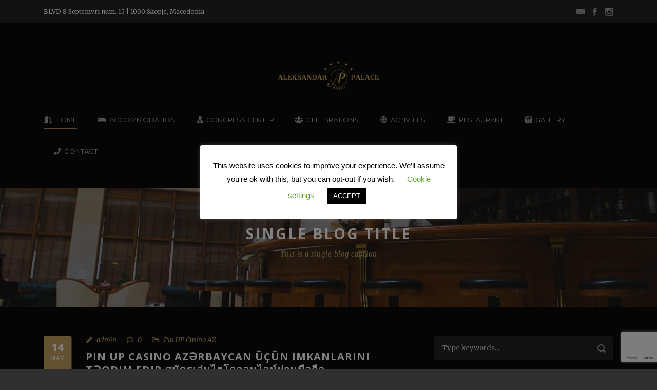

--- FILE ---
content_type: text/html; charset=UTF-8
request_url: https://aleksandarpalace.com.mk/pin-up-casino-az%C9%99rbaycan-ucun-imkanlarini-t%C9%99qdim-edir-%E0%B8%AA%E0%B8%A1%E0%B8%B1%E0%B8%84%E0%B8%A3%E0%B9%80%E0%B8%A5%E0%B9%88%E0%B8%99%E0%B9%84%E0%B8%AE%E0%B9%82%E0%B8%A5%E0%B8%AD%E0%B8%AD/
body_size: 20420
content:
<!DOCTYPE html>
<!--[if IE 7]><html class="ie ie7 ltie8 ltie9" dir="ltr" lang="en-US" prefix="og: https://ogp.me/ns#"><![endif]-->
<!--[if IE 8]><html class="ie ie8 ltie9" dir="ltr" lang="en-US" prefix="og: https://ogp.me/ns#"><![endif]-->
<!--[if !(IE 7) | !(IE 8)  ]><!-->
<html dir="ltr" lang="en-US" prefix="og: https://ogp.me/ns#">
<!--<![endif]-->

<head>
	<meta charset="UTF-8" />
	<meta name="viewport" content="initial-scale=1.0" />	
		
	<link rel="pingback" href="https://aleksandarpalace.com.mk/xmlrpc.php" />
	<title>Pin Up Casino Azərbaycan üçün Imkanlarını Təqdim Edir สมัครเล่นไฮโลออนไลน์ผ่านมือถือ</title>

		<!-- All in One SEO 4.6.2 - aioseo.com -->
		<meta name="robots" content="max-image-preview:large" />
		<link rel="canonical" href="https://aleksandarpalace.com.mk/pin-up-casino-az%c9%99rbaycan-ucun-imkanlarini-t%c9%99qdim-edir-%e0%b8%aa%e0%b8%a1%e0%b8%b1%e0%b8%84%e0%b8%a3%e0%b9%80%e0%b8%a5%e0%b9%88%e0%b8%99%e0%b9%84%e0%b8%ae%e0%b9%82%e0%b8%a5%e0%b8%ad%e0%b8%ad/" />
		<meta name="generator" content="All in One SEO (AIOSEO) 4.6.2" />
		<meta property="og:locale" content="en_US" />
		<meta property="og:site_name" content="Aleksandar Palace | #1 Hotel in Skopje" />
		<meta property="og:type" content="article" />
		<meta property="og:title" content="Pin Up Casino Azərbaycan üçün Imkanlarını Təqdim Edir สมัครเล่นไฮโลออนไลน์ผ่านมือถือ" />
		<meta property="og:url" content="https://aleksandarpalace.com.mk/pin-up-casino-az%c9%99rbaycan-ucun-imkanlarini-t%c9%99qdim-edir-%e0%b8%aa%e0%b8%a1%e0%b8%b1%e0%b8%84%e0%b8%a3%e0%b9%80%e0%b8%a5%e0%b9%88%e0%b8%99%e0%b9%84%e0%b8%ae%e0%b9%82%e0%b8%a5%e0%b8%ad%e0%b8%ad/" />
		<meta property="article:published_time" content="2024-05-14T04:02:27+00:00" />
		<meta property="article:modified_time" content="2024-05-14T04:02:27+00:00" />
		<meta name="twitter:card" content="summary" />
		<meta name="twitter:title" content="Pin Up Casino Azərbaycan üçün Imkanlarını Təqdim Edir สมัครเล่นไฮโลออนไลน์ผ่านมือถือ" />
		<script type="application/ld+json" class="aioseo-schema">
			{"@context":"https:\/\/schema.org","@graph":[{"@type":"Article","@id":"https:\/\/aleksandarpalace.com.mk\/pin-up-casino-az%c9%99rbaycan-ucun-imkanlarini-t%c9%99qdim-edir-%e0%b8%aa%e0%b8%a1%e0%b8%b1%e0%b8%84%e0%b8%a3%e0%b9%80%e0%b8%a5%e0%b9%88%e0%b8%99%e0%b9%84%e0%b8%ae%e0%b9%82%e0%b8%a5%e0%b8%ad%e0%b8%ad\/#article","name":"Pin Up Casino Az\u0259rbaycan \u00fc\u00e7\u00fcn Imkanlar\u0131n\u0131 T\u0259qdim Edir \u0e2a\u0e21\u0e31\u0e04\u0e23\u0e40\u0e25\u0e48\u0e19\u0e44\u0e2e\u0e42\u0e25\u0e2d\u0e2d\u0e19\u0e44\u0e25\u0e19\u0e4c\u0e1c\u0e48\u0e32\u0e19\u0e21\u0e37\u0e2d\u0e16\u0e37\u0e2d","headline":"Pin Up Casino Az\u0259rbaycan \u00fc\u00e7\u00fcn Imkanlar\u0131n\u0131 T\u0259qdim Edir \u0e2a\u0e21\u0e31\u0e04\u0e23\u0e40\u0e25\u0e48\u0e19\u0e44\u0e2e\u0e42\u0e25\u0e2d\u0e2d\u0e19\u0e44\u0e25\u0e19\u0e4c\u0e1c\u0e48\u0e32\u0e19\u0e21\u0e37\u0e2d\u0e16\u0e37\u0e2d","author":{"@id":"https:\/\/aleksandarpalace.com.mk\/author\/admin\/#author"},"publisher":{"@id":"https:\/\/aleksandarpalace.com.mk\/#organization"},"datePublished":"2024-05-14T04:02:27+00:00","dateModified":"2024-05-14T04:02:27+00:00","inLanguage":"en-US","mainEntityOfPage":{"@id":"https:\/\/aleksandarpalace.com.mk\/pin-up-casino-az%c9%99rbaycan-ucun-imkanlarini-t%c9%99qdim-edir-%e0%b8%aa%e0%b8%a1%e0%b8%b1%e0%b8%84%e0%b8%a3%e0%b9%80%e0%b8%a5%e0%b9%88%e0%b8%99%e0%b9%84%e0%b8%ae%e0%b9%82%e0%b8%a5%e0%b8%ad%e0%b8%ad\/#webpage"},"isPartOf":{"@id":"https:\/\/aleksandarpalace.com.mk\/pin-up-casino-az%c9%99rbaycan-ucun-imkanlarini-t%c9%99qdim-edir-%e0%b8%aa%e0%b8%a1%e0%b8%b1%e0%b8%84%e0%b8%a3%e0%b9%80%e0%b8%a5%e0%b9%88%e0%b8%99%e0%b9%84%e0%b8%ae%e0%b9%82%e0%b8%a5%e0%b8%ad%e0%b8%ad\/#webpage"},"articleSection":"Pin UP Casino AZ"},{"@type":"BreadcrumbList","@id":"https:\/\/aleksandarpalace.com.mk\/pin-up-casino-az%c9%99rbaycan-ucun-imkanlarini-t%c9%99qdim-edir-%e0%b8%aa%e0%b8%a1%e0%b8%b1%e0%b8%84%e0%b8%a3%e0%b9%80%e0%b8%a5%e0%b9%88%e0%b8%99%e0%b9%84%e0%b8%ae%e0%b9%82%e0%b8%a5%e0%b8%ad%e0%b8%ad\/#breadcrumblist","itemListElement":[{"@type":"ListItem","@id":"https:\/\/aleksandarpalace.com.mk\/#listItem","position":1,"name":"Home","item":"https:\/\/aleksandarpalace.com.mk\/","nextItem":"https:\/\/aleksandarpalace.com.mk\/pin-up-casino-az%c9%99rbaycan-ucun-imkanlarini-t%c9%99qdim-edir-%e0%b8%aa%e0%b8%a1%e0%b8%b1%e0%b8%84%e0%b8%a3%e0%b9%80%e0%b8%a5%e0%b9%88%e0%b8%99%e0%b9%84%e0%b8%ae%e0%b9%82%e0%b8%a5%e0%b8%ad%e0%b8%ad\/#listItem"},{"@type":"ListItem","@id":"https:\/\/aleksandarpalace.com.mk\/pin-up-casino-az%c9%99rbaycan-ucun-imkanlarini-t%c9%99qdim-edir-%e0%b8%aa%e0%b8%a1%e0%b8%b1%e0%b8%84%e0%b8%a3%e0%b9%80%e0%b8%a5%e0%b9%88%e0%b8%99%e0%b9%84%e0%b8%ae%e0%b9%82%e0%b8%a5%e0%b8%ad%e0%b8%ad\/#listItem","position":2,"name":"Pin Up Casino Az\u0259rbaycan \u00fc\u00e7\u00fcn Imkanlar\u0131n\u0131 T\u0259qdim Edir \u0e2a\u0e21\u0e31\u0e04\u0e23\u0e40\u0e25\u0e48\u0e19\u0e44\u0e2e\u0e42\u0e25\u0e2d\u0e2d\u0e19\u0e44\u0e25\u0e19\u0e4c\u0e1c\u0e48\u0e32\u0e19\u0e21\u0e37\u0e2d\u0e16\u0e37\u0e2d","previousItem":"https:\/\/aleksandarpalace.com.mk\/#listItem"}]},{"@type":"Organization","@id":"https:\/\/aleksandarpalace.com.mk\/#organization","name":"Aleksandar Palace","url":"https:\/\/aleksandarpalace.com.mk\/"},{"@type":"Person","@id":"https:\/\/aleksandarpalace.com.mk\/author\/admin\/#author","url":"https:\/\/aleksandarpalace.com.mk\/author\/admin\/","name":"admin","image":{"@type":"ImageObject","@id":"https:\/\/aleksandarpalace.com.mk\/pin-up-casino-az%c9%99rbaycan-ucun-imkanlarini-t%c9%99qdim-edir-%e0%b8%aa%e0%b8%a1%e0%b8%b1%e0%b8%84%e0%b8%a3%e0%b9%80%e0%b8%a5%e0%b9%88%e0%b8%99%e0%b9%84%e0%b8%ae%e0%b9%82%e0%b8%a5%e0%b8%ad%e0%b8%ad\/#authorImage","url":"https:\/\/secure.gravatar.com\/avatar\/3d6debfe24ed111adc2a2cdc85b513bd?s=96&d=mm&r=g","width":96,"height":96,"caption":"admin"}},{"@type":"WebPage","@id":"https:\/\/aleksandarpalace.com.mk\/pin-up-casino-az%c9%99rbaycan-ucun-imkanlarini-t%c9%99qdim-edir-%e0%b8%aa%e0%b8%a1%e0%b8%b1%e0%b8%84%e0%b8%a3%e0%b9%80%e0%b8%a5%e0%b9%88%e0%b8%99%e0%b9%84%e0%b8%ae%e0%b9%82%e0%b8%a5%e0%b8%ad%e0%b8%ad\/#webpage","url":"https:\/\/aleksandarpalace.com.mk\/pin-up-casino-az%c9%99rbaycan-ucun-imkanlarini-t%c9%99qdim-edir-%e0%b8%aa%e0%b8%a1%e0%b8%b1%e0%b8%84%e0%b8%a3%e0%b9%80%e0%b8%a5%e0%b9%88%e0%b8%99%e0%b9%84%e0%b8%ae%e0%b9%82%e0%b8%a5%e0%b8%ad%e0%b8%ad\/","name":"Pin Up Casino Az\u0259rbaycan \u00fc\u00e7\u00fcn Imkanlar\u0131n\u0131 T\u0259qdim Edir \u0e2a\u0e21\u0e31\u0e04\u0e23\u0e40\u0e25\u0e48\u0e19\u0e44\u0e2e\u0e42\u0e25\u0e2d\u0e2d\u0e19\u0e44\u0e25\u0e19\u0e4c\u0e1c\u0e48\u0e32\u0e19\u0e21\u0e37\u0e2d\u0e16\u0e37\u0e2d","inLanguage":"en-US","isPartOf":{"@id":"https:\/\/aleksandarpalace.com.mk\/#website"},"breadcrumb":{"@id":"https:\/\/aleksandarpalace.com.mk\/pin-up-casino-az%c9%99rbaycan-ucun-imkanlarini-t%c9%99qdim-edir-%e0%b8%aa%e0%b8%a1%e0%b8%b1%e0%b8%84%e0%b8%a3%e0%b9%80%e0%b8%a5%e0%b9%88%e0%b8%99%e0%b9%84%e0%b8%ae%e0%b9%82%e0%b8%a5%e0%b8%ad%e0%b8%ad\/#breadcrumblist"},"author":{"@id":"https:\/\/aleksandarpalace.com.mk\/author\/admin\/#author"},"creator":{"@id":"https:\/\/aleksandarpalace.com.mk\/author\/admin\/#author"},"datePublished":"2024-05-14T04:02:27+00:00","dateModified":"2024-05-14T04:02:27+00:00"},{"@type":"WebSite","@id":"https:\/\/aleksandarpalace.com.mk\/#website","url":"https:\/\/aleksandarpalace.com.mk\/","name":"Aleksandar Palace","description":"#1 Hotel in Skopje","inLanguage":"en-US","publisher":{"@id":"https:\/\/aleksandarpalace.com.mk\/#organization"}}]}
		</script>
		<!-- All in One SEO -->

<link rel='dns-prefetch' href='//fonts.googleapis.com' />
<link rel='dns-prefetch' href='//use.fontawesome.com' />
<link rel='dns-prefetch' href='//s.w.org' />
<link rel="alternate" type="application/rss+xml" title="Aleksandar Palace &raquo; Feed" href="https://aleksandarpalace.com.mk/feed/" />
<link rel="alternate" type="application/rss+xml" title="Aleksandar Palace &raquo; Comments Feed" href="https://aleksandarpalace.com.mk/comments/feed/" />
<link rel="alternate" type="application/rss+xml" title="Aleksandar Palace &raquo; Pin Up Casino Azərbaycan üçün Imkanlarını Təqdim Edir สมัครเล่นไฮโลออนไลน์ผ่านมือถือ Comments Feed" href="https://aleksandarpalace.com.mk/pin-up-casino-az%c9%99rbaycan-ucun-imkanlarini-t%c9%99qdim-edir-%e0%b8%aa%e0%b8%a1%e0%b8%b1%e0%b8%84%e0%b8%a3%e0%b9%80%e0%b8%a5%e0%b9%88%e0%b8%99%e0%b9%84%e0%b8%ae%e0%b9%82%e0%b8%a5%e0%b8%ad%e0%b8%ad/feed/" />
		<!-- This site uses the Google Analytics by MonsterInsights plugin v8.26.0 - Using Analytics tracking - https://www.monsterinsights.com/ -->
		<!-- Note: MonsterInsights is not currently configured on this site. The site owner needs to authenticate with Google Analytics in the MonsterInsights settings panel. -->
					<!-- No tracking code set -->
				<!-- / Google Analytics by MonsterInsights -->
		<script type="text/javascript">
window._wpemojiSettings = {"baseUrl":"https:\/\/s.w.org\/images\/core\/emoji\/14.0.0\/72x72\/","ext":".png","svgUrl":"https:\/\/s.w.org\/images\/core\/emoji\/14.0.0\/svg\/","svgExt":".svg","source":{"concatemoji":"https:\/\/aleksandarpalace.com.mk\/wp-includes\/js\/wp-emoji-release.min.js?ver=6.0.11"}};
/*! This file is auto-generated */
!function(e,a,t){var n,r,o,i=a.createElement("canvas"),p=i.getContext&&i.getContext("2d");function s(e,t){var a=String.fromCharCode,e=(p.clearRect(0,0,i.width,i.height),p.fillText(a.apply(this,e),0,0),i.toDataURL());return p.clearRect(0,0,i.width,i.height),p.fillText(a.apply(this,t),0,0),e===i.toDataURL()}function c(e){var t=a.createElement("script");t.src=e,t.defer=t.type="text/javascript",a.getElementsByTagName("head")[0].appendChild(t)}for(o=Array("flag","emoji"),t.supports={everything:!0,everythingExceptFlag:!0},r=0;r<o.length;r++)t.supports[o[r]]=function(e){if(!p||!p.fillText)return!1;switch(p.textBaseline="top",p.font="600 32px Arial",e){case"flag":return s([127987,65039,8205,9895,65039],[127987,65039,8203,9895,65039])?!1:!s([55356,56826,55356,56819],[55356,56826,8203,55356,56819])&&!s([55356,57332,56128,56423,56128,56418,56128,56421,56128,56430,56128,56423,56128,56447],[55356,57332,8203,56128,56423,8203,56128,56418,8203,56128,56421,8203,56128,56430,8203,56128,56423,8203,56128,56447]);case"emoji":return!s([129777,127995,8205,129778,127999],[129777,127995,8203,129778,127999])}return!1}(o[r]),t.supports.everything=t.supports.everything&&t.supports[o[r]],"flag"!==o[r]&&(t.supports.everythingExceptFlag=t.supports.everythingExceptFlag&&t.supports[o[r]]);t.supports.everythingExceptFlag=t.supports.everythingExceptFlag&&!t.supports.flag,t.DOMReady=!1,t.readyCallback=function(){t.DOMReady=!0},t.supports.everything||(n=function(){t.readyCallback()},a.addEventListener?(a.addEventListener("DOMContentLoaded",n,!1),e.addEventListener("load",n,!1)):(e.attachEvent("onload",n),a.attachEvent("onreadystatechange",function(){"complete"===a.readyState&&t.readyCallback()})),(e=t.source||{}).concatemoji?c(e.concatemoji):e.wpemoji&&e.twemoji&&(c(e.twemoji),c(e.wpemoji)))}(window,document,window._wpemojiSettings);
</script>
<style type="text/css">
img.wp-smiley,
img.emoji {
	display: inline !important;
	border: none !important;
	box-shadow: none !important;
	height: 1em !important;
	width: 1em !important;
	margin: 0 0.07em !important;
	vertical-align: -0.1em !important;
	background: none !important;
	padding: 0 !important;
}
</style>
	<link rel='stylesheet' id='wpzoom-social-icons-block-style-css'  href='https://aleksandarpalace.com.mk/wp-content/plugins/social-icons-widget-by-wpzoom/block/dist/style-wpzoom-social-icons.css?ver=4.2.18' type='text/css' media='all' />
<link rel='stylesheet' id='ht-contactform-block-style-css'  href='https://aleksandarpalace.com.mk/wp-content/plugins/ht-contactform/blocks/src/assets/css/style-index.css?ver=1.2.0' type='text/css' media='all' />
<link rel='stylesheet' id='cookie-law-info-css'  href='https://aleksandarpalace.com.mk/wp-content/plugins/cookie-law-info/legacy/public/css/cookie-law-info-public.css?ver=3.2.2' type='text/css' media='all' />
<link rel='stylesheet' id='cookie-law-info-gdpr-css'  href='https://aleksandarpalace.com.mk/wp-content/plugins/cookie-law-info/legacy/public/css/cookie-law-info-gdpr.css?ver=3.2.2' type='text/css' media='all' />
<link rel='stylesheet' id='hotel-style-css'  href='https://aleksandarpalace.com.mk/wp-content/plugins/gdlr-hostel/gdlr-hotel.css?ver=6.0.11' type='text/css' media='all' />
<link rel='stylesheet' id='contact-form-7-css'  href='https://aleksandarpalace.com.mk/wp-content/plugins/contact-form-7/includes/css/styles.css?ver=5.7.3' type='text/css' media='all' />
<link rel='stylesheet' id='wpcf7-redirect-script-frontend-css'  href='https://aleksandarpalace.com.mk/wp-content/plugins/wpcf7-redirect/build/css/wpcf7-redirect-frontend.min.css?ver=1.1' type='text/css' media='all' />
<link rel='stylesheet' id='style-css'  href='https://aleksandarpalace.com.mk/wp-content/themes/hotelmaster/style.css?ver=6.0.11' type='text/css' media='all' />
<link crossorigin="anonymous" rel='stylesheet' id='Open-Sans-google-font-css'  href='https://fonts.googleapis.com/css?family=Open+Sans%3A300%2C300italic%2Cregular%2Citalic%2C600%2C600italic%2C700%2C700italic%2C800%2C800italic&#038;subset=vietnamese%2Cgreek-ext%2Clatin-ext%2Ccyrillic%2Cgreek%2Ccyrillic-ext%2Clatin&#038;ver=6.0.11' type='text/css' media='all' />
<link crossorigin="anonymous" rel='stylesheet' id='Merriweather-google-font-css'  href='https://fonts.googleapis.com/css?family=Merriweather%3A300%2C300italic%2Cregular%2Citalic%2C700%2C700italic%2C900%2C900italic&#038;subset=vietnamese%2Clatin-ext%2Ccyrillic%2Ccyrillic-ext%2Clatin&#038;ver=6.0.11' type='text/css' media='all' />
<link crossorigin="anonymous" rel='stylesheet' id='Montserrat-google-font-css'  href='https://fonts.googleapis.com/css?family=Montserrat%3A100%2C100italic%2C200%2C200italic%2C300%2C300italic%2Cregular%2Citalic%2C500%2C500italic%2C600%2C600italic%2C700%2C700italic%2C800%2C800italic%2C900%2C900italic&#038;subset=vietnamese%2Clatin-ext%2Ccyrillic%2Ccyrillic-ext%2Clatin&#038;ver=6.0.11' type='text/css' media='all' />
<link rel='stylesheet' id='superfish-css'  href='https://aleksandarpalace.com.mk/wp-content/themes/hotelmaster/plugins/superfish/css/superfish.css?ver=6.0.11' type='text/css' media='all' />
<link rel='stylesheet' id='dlmenu-css'  href='https://aleksandarpalace.com.mk/wp-content/themes/hotelmaster/plugins/dl-menu/component.css?ver=6.0.11' type='text/css' media='all' />
<link rel='stylesheet' id='font-awesome-css'  href='https://aleksandarpalace.com.mk/wp-content/plugins/elementor/assets/lib/font-awesome/css/font-awesome.min.css?ver=4.7.0' type='text/css' media='all' />
<link rel='stylesheet' id='jquery-fancybox-css'  href='https://aleksandarpalace.com.mk/wp-content/themes/hotelmaster/plugins/fancybox/jquery.fancybox.css?ver=6.0.11' type='text/css' media='all' />
<link rel='stylesheet' id='hotelmaster-flexslider-css'  href='https://aleksandarpalace.com.mk/wp-content/themes/hotelmaster/plugins/flexslider/flexslider.css?ver=6.0.11' type='text/css' media='all' />
<link rel='stylesheet' id='style-responsive-css'  href='https://aleksandarpalace.com.mk/wp-content/themes/hotelmaster/stylesheet/style-responsive.css?ver=6.0.11' type='text/css' media='all' />
<link rel='stylesheet' id='style-custom-css'  href='https://aleksandarpalace.com.mk/wp-content/themes/hotelmaster/stylesheet/style-custom.css?1676646515&#038;ver=6.0.11' type='text/css' media='all' />
<link rel='stylesheet' id='dflip-style-css'  href='https://aleksandarpalace.com.mk/wp-content/plugins/3d-flipbook-dflip-lite/assets/css/dflip.min.css?ver=2.2.32' type='text/css' media='all' />
<link rel='stylesheet' id='wpzoom-social-icons-socicon-css'  href='https://aleksandarpalace.com.mk/wp-content/plugins/social-icons-widget-by-wpzoom/assets/css/wpzoom-socicon.css?ver=1713428355' type='text/css' media='all' />
<link rel='stylesheet' id='wpzoom-social-icons-genericons-css'  href='https://aleksandarpalace.com.mk/wp-content/plugins/social-icons-widget-by-wpzoom/assets/css/genericons.css?ver=1713428355' type='text/css' media='all' />
<link rel='stylesheet' id='wpzoom-social-icons-academicons-css'  href='https://aleksandarpalace.com.mk/wp-content/plugins/social-icons-widget-by-wpzoom/assets/css/academicons.min.css?ver=1713428355' type='text/css' media='all' />
<link rel='stylesheet' id='wpzoom-social-icons-font-awesome-3-css'  href='https://aleksandarpalace.com.mk/wp-content/plugins/social-icons-widget-by-wpzoom/assets/css/font-awesome-3.min.css?ver=1713428355' type='text/css' media='all' />
<link rel='stylesheet' id='dashicons-css'  href='https://aleksandarpalace.com.mk/wp-includes/css/dashicons.min.css?ver=6.0.11' type='text/css' media='all' />
<link rel='stylesheet' id='wpzoom-social-icons-styles-css'  href='https://aleksandarpalace.com.mk/wp-content/plugins/social-icons-widget-by-wpzoom/assets/css/wpzoom-social-icons-styles.css?ver=1713428355' type='text/css' media='all' />
<link crossorigin="anonymous" rel='stylesheet' id='font-awesome-official-css'  href='https://use.fontawesome.com/releases/v5.13.0/css/all.css' type='text/css' media='all' integrity="sha384-Bfad6CLCknfcloXFOyFnlgtENryhrpZCe29RTifKEixXQZ38WheV+i/6YWSzkz3V" crossorigin="anonymous" />
<link rel='stylesheet' id='ms-main-css'  href='https://aleksandarpalace.com.mk/wp-content/plugins/masterslider/public/assets/css/masterslider.main.css?ver=3.6.5' type='text/css' media='all' />
<link rel='stylesheet' id='ms-custom-css'  href='https://aleksandarpalace.com.mk/wp-content/uploads/masterslider/custom.css?ver=7.3' type='text/css' media='all' />
<link rel='preload' as='font'  id='wpzoom-social-icons-font-academicons-woff2-css'  href='https://aleksandarpalace.com.mk/wp-content/plugins/social-icons-widget-by-wpzoom/assets/font/academicons.woff2?v=1.9.2'  type='font/woff2' crossorigin />
<link rel='preload' as='font'  id='wpzoom-social-icons-font-fontawesome-3-woff2-css'  href='https://aleksandarpalace.com.mk/wp-content/plugins/social-icons-widget-by-wpzoom/assets/font/fontawesome-webfont.woff2?v=4.7.0'  type='font/woff2' crossorigin />
<link rel='preload' as='font'  id='wpzoom-social-icons-font-genericons-woff-css'  href='https://aleksandarpalace.com.mk/wp-content/plugins/social-icons-widget-by-wpzoom/assets/font/Genericons.woff'  type='font/woff' crossorigin />
<link rel='preload' as='font'  id='wpzoom-social-icons-font-socicon-woff2-css'  href='https://aleksandarpalace.com.mk/wp-content/plugins/social-icons-widget-by-wpzoom/assets/font/socicon.woff2?v=4.2.18'  type='font/woff2' crossorigin />
<link crossorigin="anonymous" rel='stylesheet' id='font-awesome-official-v4shim-css'  href='https://use.fontawesome.com/releases/v5.13.0/css/v4-shims.css' type='text/css' media='all' integrity="sha384-/7iOrVBege33/9vHFYEtviVcxjUsNCqyeMnlW/Ms+PH8uRdFkKFmqf9CbVAN0Qef" crossorigin="anonymous" />
<style id='font-awesome-official-v4shim-inline-css' type='text/css'>
@font-face {
font-family: "FontAwesome";
font-display: block;
src: url("https://use.fontawesome.com/releases/v5.13.0/webfonts/fa-brands-400.eot"),
		url("https://use.fontawesome.com/releases/v5.13.0/webfonts/fa-brands-400.eot?#iefix") format("embedded-opentype"),
		url("https://use.fontawesome.com/releases/v5.13.0/webfonts/fa-brands-400.woff2") format("woff2"),
		url("https://use.fontawesome.com/releases/v5.13.0/webfonts/fa-brands-400.woff") format("woff"),
		url("https://use.fontawesome.com/releases/v5.13.0/webfonts/fa-brands-400.ttf") format("truetype"),
		url("https://use.fontawesome.com/releases/v5.13.0/webfonts/fa-brands-400.svg#fontawesome") format("svg");
}

@font-face {
font-family: "FontAwesome";
font-display: block;
src: url("https://use.fontawesome.com/releases/v5.13.0/webfonts/fa-solid-900.eot"),
		url("https://use.fontawesome.com/releases/v5.13.0/webfonts/fa-solid-900.eot?#iefix") format("embedded-opentype"),
		url("https://use.fontawesome.com/releases/v5.13.0/webfonts/fa-solid-900.woff2") format("woff2"),
		url("https://use.fontawesome.com/releases/v5.13.0/webfonts/fa-solid-900.woff") format("woff"),
		url("https://use.fontawesome.com/releases/v5.13.0/webfonts/fa-solid-900.ttf") format("truetype"),
		url("https://use.fontawesome.com/releases/v5.13.0/webfonts/fa-solid-900.svg#fontawesome") format("svg");
}

@font-face {
font-family: "FontAwesome";
font-display: block;
src: url("https://use.fontawesome.com/releases/v5.13.0/webfonts/fa-regular-400.eot"),
		url("https://use.fontawesome.com/releases/v5.13.0/webfonts/fa-regular-400.eot?#iefix") format("embedded-opentype"),
		url("https://use.fontawesome.com/releases/v5.13.0/webfonts/fa-regular-400.woff2") format("woff2"),
		url("https://use.fontawesome.com/releases/v5.13.0/webfonts/fa-regular-400.woff") format("woff"),
		url("https://use.fontawesome.com/releases/v5.13.0/webfonts/fa-regular-400.ttf") format("truetype"),
		url("https://use.fontawesome.com/releases/v5.13.0/webfonts/fa-regular-400.svg#fontawesome") format("svg");
unicode-range: U+F004-F005,U+F007,U+F017,U+F022,U+F024,U+F02E,U+F03E,U+F044,U+F057-F059,U+F06E,U+F070,U+F075,U+F07B-F07C,U+F080,U+F086,U+F089,U+F094,U+F09D,U+F0A0,U+F0A4-F0A7,U+F0C5,U+F0C7-F0C8,U+F0E0,U+F0EB,U+F0F3,U+F0F8,U+F0FE,U+F111,U+F118-F11A,U+F11C,U+F133,U+F144,U+F146,U+F14A,U+F14D-F14E,U+F150-F152,U+F15B-F15C,U+F164-F165,U+F185-F186,U+F191-F192,U+F1AD,U+F1C1-F1C9,U+F1CD,U+F1D8,U+F1E3,U+F1EA,U+F1F6,U+F1F9,U+F20A,U+F247-F249,U+F24D,U+F254-F25B,U+F25D,U+F267,U+F271-F274,U+F279,U+F28B,U+F28D,U+F2B5-F2B6,U+F2B9,U+F2BB,U+F2BD,U+F2C1-F2C2,U+F2D0,U+F2D2,U+F2DC,U+F2ED,U+F328,U+F358-F35B,U+F3A5,U+F3D1,U+F410,U+F4AD;
}
</style>
<!--n2css--><script type='text/javascript' src='https://aleksandarpalace.com.mk/wp-includes/js/jquery/jquery.min.js?ver=3.6.0' id='jquery-core-js'></script>
<script type='text/javascript' src='https://aleksandarpalace.com.mk/wp-includes/js/jquery/jquery-migrate.min.js?ver=3.3.2' id='jquery-migrate-js'></script>
<script type='text/javascript' src='https://aleksandarpalace.com.mk/wp-content/plugins/masterslider/includes/modules/elementor/assets/js/elementor-widgets.js?ver=3.6.5' id='masterslider-elementor-widgets-js'></script>
<script type='text/javascript' id='cookie-law-info-js-extra'>
/* <![CDATA[ */
var Cli_Data = {"nn_cookie_ids":[],"cookielist":[],"non_necessary_cookies":[],"ccpaEnabled":"","ccpaRegionBased":"","ccpaBarEnabled":"","strictlyEnabled":["necessary","obligatoire"],"ccpaType":"gdpr","js_blocking":"","custom_integration":"","triggerDomRefresh":"","secure_cookies":""};
var cli_cookiebar_settings = {"animate_speed_hide":"500","animate_speed_show":"500","background":"#FFF","border":"#b1a6a6c2","border_on":"","button_1_button_colour":"#000","button_1_button_hover":"#000000","button_1_link_colour":"#fff","button_1_as_button":"1","button_1_new_win":"","button_2_button_colour":"#333","button_2_button_hover":"#292929","button_2_link_colour":"#444","button_2_as_button":"","button_2_hidebar":"","button_3_button_colour":"#000","button_3_button_hover":"#000000","button_3_link_colour":"#fff","button_3_as_button":"1","button_3_new_win":"","button_4_button_colour":"#000","button_4_button_hover":"#000000","button_4_link_colour":"#62a329","button_4_as_button":"","button_7_button_colour":"#61a229","button_7_button_hover":"#4e8221","button_7_link_colour":"#fff","button_7_as_button":"1","button_7_new_win":"","font_family":"Helvetica, Arial, sans-serif","header_fix":"","notify_animate_hide":"1","notify_animate_show":"","notify_div_id":"#cookie-law-info-bar","notify_position_horizontal":"right","notify_position_vertical":"bottom","scroll_close":"","scroll_close_reload":"","accept_close_reload":"","reject_close_reload":"","showagain_tab":"","showagain_background":"#fff","showagain_border":"#000","showagain_div_id":"#cookie-law-info-again","showagain_x_position":"100px","text":"#000","show_once_yn":"","show_once":"10000","logging_on":"","as_popup":"","popup_overlay":"1","bar_heading_text":"","cookie_bar_as":"popup","popup_showagain_position":"bottom-right","widget_position":"left"};
var log_object = {"ajax_url":"https:\/\/aleksandarpalace.com.mk\/wp-admin\/admin-ajax.php"};
/* ]]> */
</script>
<script type='text/javascript' src='https://aleksandarpalace.com.mk/wp-content/plugins/cookie-law-info/legacy/public/js/cookie-law-info-public.js?ver=3.2.2' id='cookie-law-info-js'></script>
<script type='text/javascript' src='https://aleksandarpalace.com.mk/wp-content/plugins/flowpaper-lite-pdf-flipbook/assets/lity/lity.min.js' id='lity-js-js'></script>
<link rel="https://api.w.org/" href="https://aleksandarpalace.com.mk/wp-json/" /><link rel="alternate" type="application/json" href="https://aleksandarpalace.com.mk/wp-json/wp/v2/posts/6276" /><link rel="EditURI" type="application/rsd+xml" title="RSD" href="https://aleksandarpalace.com.mk/xmlrpc.php?rsd" />
<link rel="wlwmanifest" type="application/wlwmanifest+xml" href="https://aleksandarpalace.com.mk/wp-includes/wlwmanifest.xml" /> 
<meta name="generator" content="WordPress 6.0.11" />
<link rel='shortlink' href='https://aleksandarpalace.com.mk/?p=6276' />
<link rel="alternate" type="application/json+oembed" href="https://aleksandarpalace.com.mk/wp-json/oembed/1.0/embed?url=https%3A%2F%2Faleksandarpalace.com.mk%2Fpin-up-casino-az%25c9%2599rbaycan-ucun-imkanlarini-t%25c9%2599qdim-edir-%25e0%25b8%25aa%25e0%25b8%25a1%25e0%25b8%25b1%25e0%25b8%2584%25e0%25b8%25a3%25e0%25b9%2580%25e0%25b8%25a5%25e0%25b9%2588%25e0%25b8%2599%25e0%25b9%2584%25e0%25b8%25ae%25e0%25b9%2582%25e0%25b8%25a5%25e0%25b8%25ad%25e0%25b8%25ad%2F" />
<link rel="alternate" type="text/xml+oembed" href="https://aleksandarpalace.com.mk/wp-json/oembed/1.0/embed?url=https%3A%2F%2Faleksandarpalace.com.mk%2Fpin-up-casino-az%25c9%2599rbaycan-ucun-imkanlarini-t%25c9%2599qdim-edir-%25e0%25b8%25aa%25e0%25b8%25a1%25e0%25b8%25b1%25e0%25b8%2584%25e0%25b8%25a3%25e0%25b9%2580%25e0%25b8%25a5%25e0%25b9%2588%25e0%25b8%2599%25e0%25b9%2584%25e0%25b8%25ae%25e0%25b9%2582%25e0%25b8%25a5%25e0%25b8%25ad%25e0%25b8%25ad%2F&#038;format=xml" />
<!-- start Simple Custom CSS and JS -->
<style type="text/css">
.whole-form {
	display:flex;
}

.field-space {
	padding-right:10px;
}

.submit-button {
	padding: 25px 10px;
}
</style>
<!-- end Simple Custom CSS and JS -->
<script>var ms_grabbing_curosr='https://aleksandarpalace.com.mk/wp-content/plugins/masterslider/public/assets/css/common/grabbing.cur',ms_grab_curosr='https://aleksandarpalace.com.mk/wp-content/plugins/masterslider/public/assets/css/common/grab.cur';</script>
<meta name="generator" content="MasterSlider 3.6.5 - Responsive Touch Image Slider" />
<link rel="shortcut icon" href="https://aleksandarpalace.com.mk/wp-content/uploads/2020/04/new-favicon.png" type="image/x-icon" /><!-- load the script for older ie version -->
<!--[if lt IE 9]>
<script src="https://aleksandarpalace.com.mk/wp-content/themes/hotelmaster/javascript/html5.js" type="text/javascript"></script>
<script src="https://aleksandarpalace.com.mk/wp-content/themes/hotelmaster/plugins/easy-pie-chart/excanvas.js" type="text/javascript"></script>
<![endif]-->
<style type="text/css">.recentcomments a{display:inline !important;padding:0 !important;margin:0 !important;}</style><link rel="amphtml" href="https://aleksandarpalace.com.mk/pin-up-casino-az%C9%99rbaycan-ucun-imkanlarini-t%C9%99qdim-edir-%E0%B8%AA%E0%B8%A1%E0%B8%B1%E0%B8%84%E0%B8%A3%E0%B9%80%E0%B8%A5%E0%B9%88%E0%B8%99%E0%B9%84%E0%B8%AE%E0%B9%82%E0%B8%A5%E0%B8%AD%E0%B8%AD/amp/"></head>

<body class="post-template-default single single-post postid-6276 single-format-standard _masterslider _msp_version_3.6.5  hotelmaster-button-classic-style  header-style-2  hotelmaster-classic-style  hotelmaster-single-classic-style elementor-default elementor-kit-4319">
<div class="body-wrapper  float-menu gdlr-icon-dark gdlr-header-solid" data-home="https://aleksandarpalace.com.mk" >
		<header class="gdlr-header-wrapper">
		<!-- top navigation -->
				<div class="top-navigation-wrapper">
			<div class="top-navigation-container container">
				<div class="top-navigation-left">
					<div class="top-navigation-left-text">
						BLVD 8 Septemvri num. 15 | 1000 Skopje, Macedonia					</div>
				</div>
				<div class="top-navigation-right">
					<div class="top-social-wrapper">
						<div class="social-icon gdlr-type-light">
<a href="mailto:info@aleksandarpalace.com.mk" target="_blank" >
	<img width="32" height="32" src="https://aleksandarpalace.com.mk/wp-content/themes/hotelmaster/images/light/social-icon/email.png" alt="Email" />
</a>
</div>
<div class="social-icon gdlr-type-light">
<a href="https://www.facebook.com/hotelaleksandarpalace" target="_blank" >
	<img width="32" height="32" src="https://aleksandarpalace.com.mk/wp-content/themes/hotelmaster/images/light/social-icon/facebook.png" alt="Facebook" />
</a>
</div>
<div class="social-icon gdlr-type-light">
<a href="https://www.instagram.com/hotelaleksandarpalace/" target="_blank" >
	<img width="32" height="32" src="https://aleksandarpalace.com.mk/wp-content/themes/hotelmaster/images/light/social-icon/instagram.png" alt="Instagram" />
</a>
</div>
<div class="clear"></div>					</div>
				</div>
				<div class="clear"></div>
			</div>
		</div>
		<div class="top-navigation-divider"></div>
		
		<!-- logo -->
		<div class="gdlr-header-inner">
						<div class="gdlr-header-container container">
				<!-- logo -->
				<div class="gdlr-logo">
					<div class="gdlr-logo-inner">
						<a href="https://aleksandarpalace.com.mk" >
						<img src="https://aleksandarpalace.com.mk/wp-content/uploads/2020/03/old-logo-modified-golden-3-e1591267524638.png" alt="" width="200" height="75" />						</a>
						<div class="gdlr-responsive-navigation dl-menuwrapper" id="gdlr-responsive-navigation" ><button class="dl-trigger">Open Menu</button><ul id="menu-primary-menu" class="dl-menu gdlr-main-mobile-menu"><li id="menu-item-4226" class="menu-item menu-item-type-post_type menu-item-object-page menu-item-home menu-item-4226"><a href="https://aleksandarpalace.com.mk/">Home</a></li>
<li id="menu-item-4198" class="menu-item menu-item-type-custom menu-item-object-custom menu-item-has-children menu-item-4198"><a href="#">Accommodation</a>
<ul class="dl-submenu">
	<li id="menu-item-4212" class="menu-item menu-item-type-custom menu-item-object-custom menu-item-4212"><a href="https://aleksandarpalace.com.mk/rooms/">ROOMS</a></li>
	<li id="menu-item-4213" class="menu-item menu-item-type-custom menu-item-object-custom menu-item-4213"><a href="https://aleksandarpalace.com.mk/suites/">SUITES</a></li>
</ul>
</li>
<li id="menu-item-4199" class="menu-item menu-item-type-custom menu-item-object-custom menu-item-4199"><a href="https://aleksandarpalace.com.mk/congress-center/">Congress Center</a></li>
<li id="menu-item-4201" class="menu-item menu-item-type-custom menu-item-object-custom menu-item-has-children menu-item-4201"><a href="#">Celebrations</a>
<ul class="dl-submenu">
	<li id="menu-item-4202" class="menu-item menu-item-type-custom menu-item-object-custom menu-item-4202"><a href="https://aleksandarpalace.com.mk/congress-hall-celebrations/">BANQUET HALL</a></li>
</ul>
</li>
<li id="menu-item-4204" class="menu-item menu-item-type-custom menu-item-object-custom menu-item-has-children menu-item-4204"><a href="#">Activities</a>
<ul class="dl-submenu">
	<li id="menu-item-4476" class="menu-item menu-item-type-post_type menu-item-object-page menu-item-4476"><a href="https://aleksandarpalace.com.mk/sport/">SPORT</a></li>
	<li id="menu-item-4602" class="menu-item menu-item-type-post_type menu-item-object-page menu-item-4602"><a href="https://aleksandarpalace.com.mk/spa/">SPA</a></li>
</ul>
</li>
<li id="menu-item-4918" class="menu-item menu-item-type-custom menu-item-object-custom menu-item-has-children menu-item-4918"><a href="#">Restaurant</a>
<ul class="dl-submenu">
	<li id="menu-item-4914" class="menu-item menu-item-type-custom menu-item-object-custom menu-item-4914"><a href="https://aleksandarpalace.com.mk/restaurant/">À LA CARTE</a></li>
	<li id="menu-item-4915" class="menu-item menu-item-type-custom menu-item-object-custom menu-item-4915"><a href="https://aleksandarpalace.com.mk/restaurant-tennis-court/">TENNIS COURT</a></li>
</ul>
</li>
<li id="menu-item-4208" class="menu-item menu-item-type-custom menu-item-object-custom menu-item-4208"><a href="https://aleksandarpalace.com.mk/gallery/">Gallery</a></li>
<li id="menu-item-4211" class="menu-item menu-item-type-custom menu-item-object-custom menu-item-4211"><a href="https://aleksandarpalace.com.mk/contact-page/">Contact</a></li>
</ul></div>					</div>
				</div>

				<!-- navigation -->
				<div class="gdlr-navigation-wrapper"><nav class="gdlr-navigation" id="gdlr-main-navigation" role="navigation"><ul id="menu-primary-menu-1" class="sf-menu gdlr-main-menu"><li  class="menu-item menu-item-type-post_type menu-item-object-page menu-item-home menu-item-4226menu-item menu-item-type-post_type menu-item-object-page menu-item-home menu-item-4226 gdlr-normal-menu"><a href="https://aleksandarpalace.com.mk/"><i class="fa fa-door-open"></i>Home</a></li>
<li  class="menu-item menu-item-type-custom menu-item-object-custom menu-item-has-children menu-item-4198menu-item menu-item-type-custom menu-item-object-custom menu-item-has-children menu-item-4198 gdlr-mega-menu"><a href="#" class="sf-with-ul-pre"><i class="fa fa-bed"></i>Accommodation</a><div class="sf-mega">
<ul class="sub-menu">
	<li  class="menu-item menu-item-type-custom menu-item-object-custom menu-item-4212" data-column="six columns" data-size="1/2"><a href="https://aleksandarpalace.com.mk/rooms/"><i class="fa fa-bed"></i>ROOMS</a></li>
	<li  class="menu-item menu-item-type-custom menu-item-object-custom menu-item-4213" data-column="six columns" data-size="1/2"><a href="https://aleksandarpalace.com.mk/suites/"><i class="fa fa-bed"></i>SUITES</a></li>
</ul>
</div></li>
<li  class="menu-item menu-item-type-custom menu-item-object-custom menu-item-4199menu-item menu-item-type-custom menu-item-object-custom menu-item-4199 gdlr-normal-menu"><a href="https://aleksandarpalace.com.mk/congress-center/"><i class="fa fa-user-tie"></i>Congress Center</a></li>
<li  class="menu-item menu-item-type-custom menu-item-object-custom menu-item-has-children menu-item-4201menu-item menu-item-type-custom menu-item-object-custom menu-item-has-children menu-item-4201 gdlr-mega-menu"><a href="#" class="sf-with-ul-pre"><i class="fa fa-users"></i>Celebrations</a><div class="sf-mega">
<ul class="sub-menu">
	<li  class="menu-item menu-item-type-custom menu-item-object-custom menu-item-4202" data-column="six columns" data-size="1/2"><a href="https://aleksandarpalace.com.mk/congress-hall-celebrations/"><i class="fa fa-users"></i>BANQUET HALL</a></li>
</ul>
</div></li>
<li  class="menu-item menu-item-type-custom menu-item-object-custom menu-item-has-children menu-item-4204menu-item menu-item-type-custom menu-item-object-custom menu-item-has-children menu-item-4204 gdlr-mega-menu"><a href="#" class="sf-with-ul-pre"><i class="fa fa-futbol-o"></i>Activities</a><div class="sf-mega">
<ul class="sub-menu">
	<li  class="menu-item menu-item-type-post_type menu-item-object-page menu-item-4476" data-column="six columns" data-size="1/2"><a href="https://aleksandarpalace.com.mk/sport/"><i class="fa fa-futbol-o"></i>SPORT</a></li>
	<li  class="menu-item menu-item-type-post_type menu-item-object-page menu-item-4602" data-column="six columns" data-size="1/2"><a href="https://aleksandarpalace.com.mk/spa/"><i class="fa fa-thermometer-full"></i>SPA</a></li>
</ul>
</div></li>
<li  class="menu-item menu-item-type-custom menu-item-object-custom menu-item-has-children menu-item-4918menu-item menu-item-type-custom menu-item-object-custom menu-item-has-children menu-item-4918 gdlr-mega-menu"><a href="#" class="sf-with-ul-pre"><i class="fa fa-coffee"></i>Restaurant</a><div class="sf-mega">
<ul class="sub-menu">
	<li  class="menu-item menu-item-type-custom menu-item-object-custom menu-item-4914" data-column="six columns" data-size="1/2"><a href="https://aleksandarpalace.com.mk/restaurant/"><i class="fa fa-utensils"></i>À LA CARTE</a></li>
	<li  class="menu-item menu-item-type-custom menu-item-object-custom menu-item-4915" data-column="six columns" data-size="1/2"><a href="https://aleksandarpalace.com.mk/restaurant-tennis-court/"><i class="fa fa-bread-slice"></i>TENNIS COURT</a></li>
</ul>
</div></li>
<li  class="menu-item menu-item-type-custom menu-item-object-custom menu-item-4208menu-item menu-item-type-custom menu-item-object-custom menu-item-4208 gdlr-normal-menu"><a href="https://aleksandarpalace.com.mk/gallery/"><i class="fa fa-camera-retro"></i>Gallery</a></li>
<li  class="menu-item menu-item-type-custom menu-item-object-custom menu-item-4211menu-item menu-item-type-custom menu-item-object-custom menu-item-4211 gdlr-normal-menu"><a href="https://aleksandarpalace.com.mk/contact-page/"><i class="fa fa-phone"></i>Contact</a></li>
</ul></nav>	
<span class="gdlr-menu-search-button-sep">•</span>
<i class="fa fa-search icon-search gdlr-menu-search-button" id="gdlr-menu-search-button" ></i>
<div class="gdlr-menu-search-wrap">
	<div class="gdlr-menu-search" id="gdlr-menu-search">
		<form method="get" id="searchform" action="https://aleksandarpalace.com.mk/">
						<div class="search-text">
				<input type="text" value="Type Keywords" name="s" autocomplete="off" data-default="Type Keywords" />
			</div>
			<input type="submit" value="" />
			<div class="clear"></div>
		</form>	
	</div>		
</div>		
<div class="gdlr-navigation-gimmick " id="gdlr-navigation-gimmick"></div><div class="clear"></div></div>
								<div class="clear"></div>
			</div>
		</div>
	</header>
	<div id="gdlr-header-substitute" ></div>
				<div class="gdlr-page-title-wrapper"  >
			<div class="gdlr-page-title-overlay"></div>
			<div class="gdlr-page-title-container container" >
				<h3 class="gdlr-page-title">Single Blog Title</h3>
								<span class="gdlr-page-caption">This is a single blog caption</span>
							</div>	
		</div>	
		<!-- is search -->	<div class="content-wrapper"><div class="gdlr-content">

		<div class="with-sidebar-wrapper">
		<div class="with-sidebar-container container">
			<div class="with-sidebar-left eight columns">
				<div class="with-sidebar-content twelve columns">
					<div class="gdlr-item gdlr-blog-full gdlr-item-start-content">
					
<article id="post-6276" class="post-6276 post type-post status-publish format-standard hentry category-pin-up-casino-az">
	<div class="gdlr-standard-style">
				
		
		<div class="blog-date-wrapper gdlr-title-font">
			<span class="blog-date-day">14</span>
			<span class="blog-date-month">May</span>
		</div>
		
		<div class="blog-content-wrapper" >
			<header class="post-header">
				<div class="gdlr-blog-info gdlr-info"><div class="blog-info blog-author"><i class="fa fa-pencil"></i><a href="https://aleksandarpalace.com.mk/author/admin/" title="Posts by admin" rel="author">admin</a></div><div class="blog-info blog-comment"><i class="fa fa-comment-o"></i><a href="https://aleksandarpalace.com.mk/pin-up-casino-az%c9%99rbaycan-ucun-imkanlarini-t%c9%99qdim-edir-%e0%b8%aa%e0%b8%a1%e0%b8%b1%e0%b8%84%e0%b8%a3%e0%b9%80%e0%b8%a5%e0%b9%88%e0%b8%99%e0%b9%84%e0%b8%ae%e0%b9%82%e0%b8%a5%e0%b8%ad%e0%b8%ad/#respond" >0</a></div><div class="blog-info blog-category"><i class="fa fa-folder-open-o"></i><a href="https://aleksandarpalace.com.mk/category/pin-up-casino-az/" rel="tag">Pin UP Casino AZ</a></div><div class="clear"></div></div>	
			
									<h1 class="gdlr-blog-title"><tg>Pin Up Casino Azərbaycan üçün Imkanlarını Təqdim Edir สมัครเล่นไฮโลออนไลน์ผ่านมือถือ</tg</h1>
						
				<div class="clear"></div>
			</header><!-- entry-header -->

			<div class="gdlr-blog-content"><p><tg>Pin Up Casino Azərbaycan üçün Imkanlarını Təqdim Edir สมัครเล่นไฮโลออนไลน์ผ่านมือถือ</tg><descr>Şirkətin saytında fərqli brendlərin slotlarının seçimləri mövcuddur.</descr></p>
<div id="toc" style="background: #f9f9f9;border: 1px solid #aaa;display: table;margin-bottom: 1em;padding: 1em;width: 350px;">
<p class="toctitle" style="font-weight: 700;text-align: center;">Content</p>
<ul class="toc_list">
<li><a href="#toc-0">Las Ventajas De Pin Up Casino Azərbaycan</a></li>
<li><a href="#toc-1">R?smi Veb Sayt? Ba?lay?n? Sür?tli Öd?ni?l?r, Günd?lik Bonuslar, Bütün Bunlar Sizi Pin-up Casinoda Gözl?yi</a></li>
<li><a href="#toc-2">Promosyon Və Qeydiyyatdan Keçmək</a></li>
<li><a href="#toc-3">Təzə Kriptovalyuta Kazinolarını Skan Eləmək üçün Sadə Məsləhətlər</a></li>
<li><a href="#toc-4">“pin Up 306 Casino Giri? Qeydiyyat, Bonuslar, Yukl</a></li>
<li><a href="#toc-5">Pin Up Casino-da Pul Çıxarmaq Nə Qədər Vaxt Alır?</a></li>
<li><a href="#toc-6">Pros Və Cons Regarding Pin Up 360</a></li>
<li><a href="#toc-7">Pin-up 360 Casino</a></li>
<li><a href="#toc-8">Azərbaycanda Pin-up Casino Slotları</a></li>
<li><a href="#toc-9">Depozit Və Pin-up Mərc Retirada</a></li>
<li><a href="#toc-10">In Seyrək Bonuslar, Mobil Tətbiq Və Mərc Marketləri</a></li>
<li><a href="#toc-13">Online Oyunlar</a></li>
<li><a href="#toc-16">Pin Up 306 Arizona Da ?man?t Nec? Edim?</a></li>
<li><a href="#toc-18">Pinup 360 Geydiyyat</a></li>
<li><a href="#toc-21">Pin Up Casino Rəsmi Saytını Tapa Bilmirəm Nə Etməliyəm?</a></li>
</ul>
</div>
<p>Kazinolarda yaranan problemlərin yarıdan çoxu ödənişlərlə üstüörtülü olur. Pul əməliyyatları huşlu məsələ olduğuna görə istifadəçilər gözləyirlər ki, problem qısa müddətdə həll olunsun. Pin Up AZ dəstək  xidməti ilə bu problemlərin həlli daha asandır. Dəstək xidmətinin keyfiyyəti kazinonun nüfuzunu təyin edir. Yarışdan əvvəlki ilk  yerlərdə futbol, tennis və basketbol qədər görkəmli idman intizamları adi öz yerini tutur. Amma siyahını daha da qabaq qaldırsanız, bir ən oyunçuların qətiyyən eşitmədiyi çox ekzotik idman növləri tapa bilərsiniz.</p>
<ul>
<li>Biz lap təmtəraqlı və daha fərdiləşdirilmiş iş təklif duymaq üçün kukilərdən istifadə edirik.</li>
<li>N actual pula çevrilir.</li>
<li>Həqiqi ziyarətçilərin şərhlərində Pinup seyrək davamlı iş və əla pul mükafatı əldə eləmək imkanı təsdiqlənir.</li>
<li>Qumar v?</li>
</ul>
<p>R siz ist? Yirsinizs? N v? Funksiyan? N mük?</p>
<h2 id="toc-0">Las Ventajas De Pin Up Casino Azərbaycan</h2>
<p>R Pin Upwards casino-ün r? R Pin Up casino QIWI Standard bank t? N idar? Olunan TsUPIS-? Aiddir.</p>
<ul>
<li>Pin Up casino arizona ın sərbəst atmosferi professional öyrənmə keçmiş satıcılarla münasibət vasitəsi ilə formalaşır.</li>
<li>Lanma t?</li>
<li>Yirsinizs?</li>
<li>Pin Up on line casino online t?</li>
</ul>
<p>Çarxlar? Rahat ?? Rlatma? A macal ver? Qumarbazlar Pin-Up Casino-dan hədis oynamaq <a href="https://pin-up-az-24.com">real pulla</a> ötrü e-poçtdan, sosial mediadan v? Mobil t?</p>
<h3 id="toc-1">R?smi Veb Sayt? Ba?lay?n? Sür?tli Öd?ni?l?r, Günd?lik Bonuslar, Bütün Bunlar Sizi Pin-up Casinoda Gözl?yi</h3>
<p>Kazino il? Daim ? Laq? Saxlama?</p>
<ul>
<li>Mənim ötrü pin-up kazino eSports bahisləri üçün daha təmtəraqlı bukmeyker şirkətlərindən biridir.</li>
<li>Rulama prosesini tamamlay?</li>
<li>Xarma, maksimum m?</li>
<li>N Pin-Up Casino mobil t?</li>
<li>Buna ötrü də, aşkar vahid idman hadisəsinə mərc etməyi planlaşdırırsınızsa, bu proseduru qabaqcadan başlayın.</li>
</ul>
<p>Lanma t? Min edilmir. Pin Up on line casino online t?</p>
<h3 id="toc-2">Promosyon Və Qeydiyyatdan Keçmək</h3>
<p>Aviator oyunu əlahiddə bir oyun kateqoriyasına bölünür, trial rejiminin və uyar tariflərin mövcudluğunu təmin edir. Azərbaycan qeyri-adi və ani qumar oyunlarını alqışladığı üçün Aviator lap yüksək Pin-up AZ kazino əyləncələrinin başındadır. Bu, gendən oynayaraq istənilən cihaza ayrıca yüklənə bilən oyunlardan biridir. Promo kodu istifadə edərək, ilk qələbələrdən bir daha xoş emosiyalar bəxş edəcək daha yüksək bonus təkliflərindən istifadə edə biləcəklər.</p>
<ul>
<li>Rəsmi Pin-Up veb saytına batil ola bilmirsinizsə, u vaxt işləyən güzgüdən keçə və ya tətbiqin mobil versiyasını telefonunuza yükləyə bilərsiniz.</li>
<li>İlk geri çəkilmə zamanı administrasiya oyunçunun profilini diqqətlə yoxlamağa başlayır.</li>
<li>Z bir neç?</li>
<li>Minimum doldurma məbləği 10 AZN, maksimum isə 6000 AZN-dir.</li>
</ul>
<p>Pin Upward Casino onlayn platforması təhlükəsizliyinizi təmin edən və eyni zamanda əhəmiyyətli qumar oyunlarına giriş imkanı verən bir qurumdur. Şəbəkədəki istifadəçilərimizin rəylərini oxusanız, buna əmin ola bilərsiniz. Birinci link sizə idman bahisləri üçün ərizəni yükləməyə, ikincisi isə kazino ötrü yükləməyə macal verəcək. Sizə gərək olan proqramın quraşdırma faylını yükləyin. Apk faylını yüklədikdən sonra, oyunçu sadəcə onu açmalıdır və quraşdırma sehrbazı işə salınacaq.</p>
<h2 id="toc-3">Təzə Kriptovalyuta Kazinolarını Skan Etmək üçün Səmimi Məsləhətlər</h2>
<p>Iphone istifadə etsəniz, o müddət yeniləmə daha yüngül mahiyyət borc, belə ki, Bu App Store vasitəsilə avtomatik olaraq aparici verir. Bu dəstə aparatlarda birinci bet məbləğini min dəfə üstələyən ödənişləri qazana bilərsiniz. Qazanmaq üçün əzəmətli səbəb pulsuz spins yuvarlaq ola bilər. Kazino sizə əlaqəli mərc platformasını seçməyi təklif edir.</p>
<ul>
<li>Sevdiyiniz komandan?</li>
<li>Sizə gərək olan proqramın quraşdırma faylını yükləyin.</li>
<li>Kazino para yatırmaq və sonradan çıxarmaq ötrü oxşarı ödəniş alətlərindən istifadə etməyi tövsiyə edir.</li>
<li>Siz kazinoda v?</li>
<li>R dig?</li>
<li>N laz?</li>
</ul>
<p>Mənim üçün pin-up kazino eSports bahisləri üçün daha yüksək bukmeyker şirkətlərindən biridir. Bu casino yuvaları, promosyonları və bonusları ilə nümunəvi bir oyun təklifi edir. Pin-Up Casino Azərbaycan, uçurumlu ödəniş metodları ilə işləyən bir onlayn casino təklif edir. Onlayn casino Pin Up azerbaijan isbatli CarlettaNV şirkəti tərəfindən idarə olunur.</p>
</div>			
						<div class="gdlr-single-blog-tag">
							</div>
					</div> <!-- blog content wrapper -->
	</div>
</article><!-- #post -->
<div class="gdlr-social-share gdlr-type-enable">
<span class="social-share-title">Share Post:</span>

	<a href="http://www.facebook.com/share.php?u=https://aleksandarpalace.com.mk/pin-up-casino-az%C9%99rbaycan-ucun-imkanlarini-t%C9%99qdim-edir-%E0%B8%AA%E0%B8%A1%E0%B8%B1%E0%B8%84%E0%B8%A3%E0%B9%80%E0%B8%A5%E0%B9%88%E0%B8%99%E0%B9%84%E0%B8%AE%E0%B9%82%E0%B8%A5%E0%B8%AD%E0%B8%AD/" target="_blank">
					<img src="https://aleksandarpalace.com.mk/wp-content/themes/hotelmaster/images/dark/social-icon/facebook.png" alt="facebook-share" width="32" height="32" />
			</a>







<div class="clear"></div>
</div>
									
<nav class="gdlr-single-nav">
	<div class="previous-nav"><a href="https://aleksandarpalace.com.mk/az%c9%99rbaycanda-m%c9%99rc-oyunlari-sirk%c9%99ti-baxis-v%c9%99-r%c9%99yl%c9%99r/" rel="prev"><i class="icon-angle-left"></i><span><tg>Azərbaycanda Mərc Oyunları Şirkəti  Baxış Və Rəylər</tg</span></a></div>	<div class="next-nav"><a href="https://aleksandarpalace.com.mk/pin-up-ukraynadaki-onlayn-kazinonun-r%c9%99smi-sayti/" rel="next"><span><tg>Pin Up: Ukraynadakı Onlayn Kazinonun Rəsmi Saytı</tg</span><i class="icon-angle-right"></i></a></div>	<div class="clear"></div>
</nav><!-- .nav-single -->

<!-- abou author section -->
	<div class="gdlr-post-author">
	<h3 class="post-author-title" >About Post Author</h3>
	<div class="post-author-avartar"><img alt='' src='https://secure.gravatar.com/avatar/3d6debfe24ed111adc2a2cdc85b513bd?s=90&#038;d=mm&#038;r=g' srcset='https://secure.gravatar.com/avatar/3d6debfe24ed111adc2a2cdc85b513bd?s=180&#038;d=mm&#038;r=g 2x' class='avatar avatar-90 photo' height='90' width='90' loading='lazy'/></div>
	<div class="post-author-content">
	<h4 class="post-author"><a href="https://aleksandarpalace.com.mk/author/admin/" title="Posts by admin" rel="author">admin</a></h4>
		</div>
	<div class="clear"></div>
	</div>
						


<div id="comments" class="gdlr-comments-area">

	<div id="respond" class="comment-respond">
		<h3 id="reply-title" class="comment-reply-title">Leave a Reply</h3><p class="must-log-in">You must be <a href="https://aleksandarpalace.com.mk/wp-login.php?redirect_to=https%3A%2F%2Faleksandarpalace.com.mk%2Fpin-up-casino-az%25c9%2599rbaycan-ucun-imkanlarini-t%25c9%2599qdim-edir-%25e0%25b8%25aa%25e0%25b8%25a1%25e0%25b8%25b1%25e0%25b8%2584%25e0%25b8%25a3%25e0%25b9%2580%25e0%25b8%25a5%25e0%25b9%2588%25e0%25b8%2599%25e0%25b9%2584%25e0%25b8%25ae%25e0%25b9%2582%25e0%25b8%25a5%25e0%25b8%25ad%25e0%25b8%25ad%2F">logged in</a> to post a comment.</p>	</div><!-- #respond -->
	</div><!-- gdlr-comment-area -->						</div>
				</div>
				
				<div class="clear"></div>
			</div>
			
<div class="gdlr-sidebar gdlr-right-sidebar four columns">
	<div class="gdlr-item-start-content sidebar-right-item" >
	<div id="search-3" class="widget widget_search gdlr-item gdlr-widget"><div class="gdl-search-form">
	<form method="get" id="searchform" action="https://aleksandarpalace.com.mk/">
				<div class="search-text" id="search-text">
			<input type="text" name="s" id="s" autocomplete="off" data-default="Type keywords..." />
		</div>
		<input type="submit" id="searchsubmit" value="" />
		<div class="clear"></div>
	</form>
</div></div><div id="text-2" class="widget widget_text gdlr-item gdlr-widget"><h3 class="gdlr-widget-title">Text Widget</h3><div class="clear"></div>			<div class="textwidget">Morbi leo risus, porta ac consectetur ac, vest ibulum at eros. Vivamus sagittis lacus vel augue laoreet rutrum faucibus dolor auctor. Sed posuere consectetur est at lobortis. </div>
		</div><div id="gdlr-recent-portfolio-widget-2" class="widget widget_gdlr-recent-portfolio-widget gdlr-item gdlr-widget"><h3 class="gdlr-widget-title">Recent Works</h3><div class="clear"></div><div class="gdlr-recent-port-widget"><div class="recent-post-widget"><div class="recent-post-widget-thumbnail"><a href="https://aleksandarpalace.com.mk/portfolio/thumbnail-open-lightbox/" ><img src="https://aleksandarpalace.com.mk/wp-content/uploads/2013/12/140H-150x150.jpg" alt="" width="150" height="150" /></a></div><div class="recent-post-widget-content"><div class="recent-post-widget-title"><a href="https://aleksandarpalace.com.mk/portfolio/thumbnail-open-lightbox/" >Thumbnail open lightbox</a></div><div class="recent-post-widget-info"><div class="blog-info blog-date"><i class="fa fa-clock-o"></i><a href="https://aleksandarpalace.com.mk/2013/12/04/">04 Dec 2013</a></div><div class="clear"></div></div></div><div class="clear"></div></div><div class="recent-post-widget"><div class="recent-post-widget-thumbnail"><a href="https://aleksandarpalace.com.mk/portfolio/thumbnail-open-lightbox-2/" ><img src="https://aleksandarpalace.com.mk/wp-content/uploads/2013/12/156H-150x150.jpg" alt="" width="150" height="150" /></a></div><div class="recent-post-widget-content"><div class="recent-post-widget-title"><a href="https://aleksandarpalace.com.mk/portfolio/thumbnail-open-lightbox-2/" >Thumbnail link to post</a></div><div class="recent-post-widget-info"><div class="blog-info blog-date"><i class="fa fa-clock-o"></i><a href="https://aleksandarpalace.com.mk/2013/12/04/">04 Dec 2013</a></div><div class="clear"></div></div></div><div class="clear"></div></div><div class="recent-post-widget"><div class="recent-post-widget-thumbnail"><a href="https://aleksandarpalace.com.mk/portfolio/thumbnail-open-video-lightbox/" ><img src="https://aleksandarpalace.com.mk/wp-content/uploads/2013/12/157H-150x150.jpg" alt="" width="150" height="150" /></a></div><div class="recent-post-widget-content"><div class="recent-post-widget-title"><a href="https://aleksandarpalace.com.mk/portfolio/thumbnail-open-video-lightbox/" >Open video lightbox</a></div><div class="recent-post-widget-info"><div class="blog-info blog-date"><i class="fa fa-clock-o"></i><a href="https://aleksandarpalace.com.mk/2013/12/04/">04 Dec 2013</a></div><div class="clear"></div></div></div><div class="clear"></div></div><div class="clear"></div></div></div><div id="recent-comments-3" class="widget widget_recent_comments gdlr-item gdlr-widget"><h3 class="gdlr-widget-title">Recent Comments</h3><div class="clear"></div><ul id="recentcomments"></ul></div><div id="tag_cloud-2" class="widget widget_tag_cloud gdlr-item gdlr-widget"><h3 class="gdlr-widget-title">Tag Cloud</h3><div class="clear"></div><div class="tagcloud"><a href="https://aleksandarpalace.com.mk/tag/bd-222/" class="tag-cloud-link tag-link-603 tag-link-position-1" style="font-size: 17.942028985507pt;" aria-label="bd 222 (37 items)">bd 222</a>
<a href="https://aleksandarpalace.com.mk/tag/bd222/" class="tag-cloud-link tag-link-598 tag-link-position-2" style="font-size: 18.04347826087pt;" aria-label="bd222 (38 items)">bd222</a>
<a href="https://aleksandarpalace.com.mk/tag/bd222-app/" class="tag-cloud-link tag-link-602 tag-link-position-3" style="font-size: 17.840579710145pt;" aria-label="Bd222 app (36 items)">Bd222 app</a>
<a href="https://aleksandarpalace.com.mk/tag/bd222-bet/" class="tag-cloud-link tag-link-600 tag-link-position-4" style="font-size: 16.927536231884pt;" aria-label="Bd222 bet (29 items)">Bd222 bet</a>
<a href="https://aleksandarpalace.com.mk/tag/bd222-casino/" class="tag-cloud-link tag-link-597 tag-link-position-5" style="font-size: 18.652173913043pt;" aria-label="Bd222 casino (44 items)">Bd222 casino</a>
<a href="https://aleksandarpalace.com.mk/tag/bd222-game/" class="tag-cloud-link tag-link-599 tag-link-position-6" style="font-size: 18.550724637681pt;" aria-label="Bd222 game (43 items)">Bd222 game</a>
<a href="https://aleksandarpalace.com.mk/tag/bd222-login/" class="tag-cloud-link tag-link-601 tag-link-position-7" style="font-size: 19.36231884058pt;" aria-label="Bd222 login (51 items)">Bd222 login</a>
<a href="https://aleksandarpalace.com.mk/tag/blog/" class="tag-cloud-link tag-link-15 tag-link-position-8" style="font-size: 11.550724637681pt;" aria-label="Blog (8 items)">Blog</a>
<a href="https://aleksandarpalace.com.mk/tag/business/" class="tag-cloud-link tag-link-16 tag-link-position-9" style="font-size: 9.0144927536232pt;" aria-label="Business (4 items)">Business</a>
<a href="https://aleksandarpalace.com.mk/tag/cialis-5-mg/" class="tag-cloud-link tag-link-791 tag-link-position-10" style="font-size: 9.0144927536232pt;" aria-label="cialis 5 mg. (4 items)">cialis 5 mg.</a>
<a href="https://aleksandarpalace.com.mk/tag/cialis-5-mg-amazon/" class="tag-cloud-link tag-link-616 tag-link-position-11" style="font-size: 9.0144927536232pt;" aria-label="cialis 5 mg amazon (4 items)">cialis 5 mg amazon</a>
<a href="https://aleksandarpalace.com.mk/tag/cialis-5-mg-es-suficiente/" class="tag-cloud-link tag-link-624 tag-link-position-12" style="font-size: 8pt;" aria-label="Cialis 5 mg es suficiente (3 items)">Cialis 5 mg es suficiente</a>
<a href="https://aleksandarpalace.com.mk/tag/cialis-5-mg-prezzo-in-farmacia-svizzera/" class="tag-cloud-link tag-link-672 tag-link-position-13" style="font-size: 8pt;" aria-label="cialis 5 mg prezzo in farmacia svizzera (3 items)">cialis 5 mg prezzo in farmacia svizzera</a>
<a href="https://aleksandarpalace.com.mk/tag/cialis-diario-5-mg/" class="tag-cloud-link tag-link-551 tag-link-position-14" style="font-size: 9.8260869565217pt;" aria-label="cialis diario 5 mg (5 items)">cialis diario 5 mg</a>
<a href="https://aleksandarpalace.com.mk/tag/cialis-generic-5-mg/" class="tag-cloud-link tag-link-609 tag-link-position-15" style="font-size: 8pt;" aria-label="cialis generic 5 mg (3 items)">cialis generic 5 mg</a>
<a href="https://aleksandarpalace.com.mk/tag/cialis-tabletas-5-mg/" class="tag-cloud-link tag-link-674 tag-link-position-16" style="font-size: 8pt;" aria-label="cialis tabletas 5 mg (3 items)">cialis tabletas 5 mg</a>
<a href="https://aleksandarpalace.com.mk/tag/ck44/" class="tag-cloud-link tag-link-580 tag-link-position-17" style="font-size: 12.057971014493pt;" aria-label="CK44 (9 items)">CK44</a>
<a href="https://aleksandarpalace.com.mk/tag/ck444/" class="tag-cloud-link tag-link-584 tag-link-position-18" style="font-size: 11.04347826087pt;" aria-label="CK444 (7 items)">CK444</a>
<a href="https://aleksandarpalace.com.mk/tag/ck-444/" class="tag-cloud-link tag-link-595 tag-link-position-19" style="font-size: 8pt;" aria-label="CK 444 (3 items)">CK 444</a>
<a href="https://aleksandarpalace.com.mk/tag/ck444-app/" class="tag-cloud-link tag-link-582 tag-link-position-20" style="font-size: 9.8260869565217pt;" aria-label="ck444 app (5 items)">ck444 app</a>
<a href="https://aleksandarpalace.com.mk/tag/ck444-bet/" class="tag-cloud-link tag-link-633 tag-link-position-21" style="font-size: 17.434782608696pt;" aria-label="ck444 bet (33 items)">ck444 bet</a>
<a href="https://aleksandarpalace.com.mk/tag/ck444-casino/" class="tag-cloud-link tag-link-586 tag-link-position-22" style="font-size: 11.04347826087pt;" aria-label="ck444 casino (7 items)">ck444 casino</a>
<a href="https://aleksandarpalace.com.mk/tag/ck444-club/" class="tag-cloud-link tag-link-594 tag-link-position-23" style="font-size: 11.550724637681pt;" aria-label="ck444 club (8 items)">ck444 club</a>
<a href="https://aleksandarpalace.com.mk/tag/ck444-com/" class="tag-cloud-link tag-link-575 tag-link-position-24" style="font-size: 11.04347826087pt;" aria-label="ck444 com (7 items)">ck444 com</a>
<a href="https://aleksandarpalace.com.mk/tag/ck444-pro/" class="tag-cloud-link tag-link-592 tag-link-position-25" style="font-size: 9.8260869565217pt;" aria-label="ck444 pro (5 items)">ck444 pro</a>
<a href="https://aleksandarpalace.com.mk/tag/ck444-win/" class="tag-cloud-link tag-link-632 tag-link-position-26" style="font-size: 11.550724637681pt;" aria-label="ck444 win (8 items)">ck444 win</a>
<a href="https://aleksandarpalace.com.mk/tag/ck-4444/" class="tag-cloud-link tag-link-581 tag-link-position-27" style="font-size: 11.04347826087pt;" aria-label="ck 4444 (7 items)">ck 4444</a>
<a href="https://aleksandarpalace.com.mk/tag/ck4444/" class="tag-cloud-link tag-link-588 tag-link-position-28" style="font-size: 18.04347826087pt;" aria-label="ck4444 (38 items)">ck4444</a>
<a href="https://aleksandarpalace.com.mk/tag/ck4444-aps/" class="tag-cloud-link tag-link-596 tag-link-position-29" style="font-size: 9.0144927536232pt;" aria-label="ck4444 aps (4 items)">ck4444 aps</a>
<a href="https://aleksandarpalace.com.mk/tag/ck4444-com-app/" class="tag-cloud-link tag-link-593 tag-link-position-30" style="font-size: 13.173913043478pt;" aria-label="ck4444 com app (12 items)">ck4444 com app</a>
<a href="https://aleksandarpalace.com.mk/tag/ck4444-login/" class="tag-cloud-link tag-link-589 tag-link-position-31" style="font-size: 12.463768115942pt;" aria-label="ck4444 login (10 items)">ck4444 login</a>
<a href="https://aleksandarpalace.com.mk/tag/ck4444-login-password/" class="tag-cloud-link tag-link-591 tag-link-position-32" style="font-size: 12.463768115942pt;" aria-label="ck4444 login password (10 items)">ck4444 login password</a>
<a href="https://aleksandarpalace.com.mk/tag/duracion-efecto-cialis-5-mg/" class="tag-cloud-link tag-link-549 tag-link-position-33" style="font-size: 8pt;" aria-label="duracion efecto cialis 5 mg (3 items)">duracion efecto cialis 5 mg</a>
<a href="https://aleksandarpalace.com.mk/tag/en-cuanto-tiempo-hace-efecto-el-cialis-de-5-mg/" class="tag-cloud-link tag-link-689 tag-link-position-34" style="font-size: 8pt;" aria-label="en cuanto tiempo hace efecto el cialis de 5 mg (3 items)">en cuanto tiempo hace efecto el cialis de 5 mg</a>
<a href="https://aleksandarpalace.com.mk/tag/hhbd/" class="tag-cloud-link tag-link-932 tag-link-position-35" style="font-size: 22pt;" aria-label="hhbd (95 items)">hhbd</a>
<a href="https://aleksandarpalace.com.mk/tag/https-www-ck444-win/" class="tag-cloud-link tag-link-631 tag-link-position-36" style="font-size: 11.550724637681pt;" aria-label="https://www.ck444.win/ (8 items)">https://www.ck444.win/</a>
<a href="https://aleksandarpalace.com.mk/tag/identity-2/" class="tag-cloud-link tag-link-18 tag-link-position-37" style="font-size: 8pt;" aria-label="identity (3 items)">identity</a>
<a href="https://aleksandarpalace.com.mk/tag/life-style/" class="tag-cloud-link tag-link-19 tag-link-position-38" style="font-size: 12.869565217391pt;" aria-label="Life Style (11 items)">Life Style</a>
<a href="https://aleksandarpalace.com.mk/tag/miglior-prezzo-cialis-5-mg/" class="tag-cloud-link tag-link-546 tag-link-position-39" style="font-size: 8pt;" aria-label="miglior prezzo cialis 5 mg (3 items)">miglior prezzo cialis 5 mg</a>
<a href="https://aleksandarpalace.com.mk/tag/news/" class="tag-cloud-link tag-link-21 tag-link-position-40" style="font-size: 9.8260869565217pt;" aria-label="News (5 items)">News</a>
<a href="https://aleksandarpalace.com.mk/tag/pinqo/" class="tag-cloud-link tag-link-449 tag-link-position-41" style="font-size: 8pt;" aria-label="pinqo (3 items)">pinqo</a>
<a href="https://aleksandarpalace.com.mk/tag/por-cuanto-tiempo-se-debe-tomar-cialis-de-5-mg/" class="tag-cloud-link tag-link-619 tag-link-position-42" style="font-size: 8pt;" aria-label="por cuanto tiempo se debe tomar cialis de 5 mg (3 items)">por cuanto tiempo se debe tomar cialis de 5 mg</a>
<a href="https://aleksandarpalace.com.mk/tag/posso-tomar-2-comprimidos-de-cialis-5-mg/" class="tag-cloud-link tag-link-572 tag-link-position-43" style="font-size: 8pt;" aria-label="posso tomar 2 comprimidos de cialis 5 mg (3 items)">posso tomar 2 comprimidos de cialis 5 mg</a>
<a href="https://aleksandarpalace.com.mk/tag/post-format/" class="tag-cloud-link tag-link-22 tag-link-position-44" style="font-size: 9.0144927536232pt;" aria-label="Post format (4 items)">Post format</a>
<a href="https://aleksandarpalace.com.mk/tag/propiedades-cialis-5-mg/" class="tag-cloud-link tag-link-696 tag-link-position-45" style="font-size: 8pt;" aria-label="propiedades cialis 5 mg (3 items)">propiedades cialis 5 mg</a></div>
</div>	</div>
</div>
			<div class="clear"></div>
		</div>				
	</div>				

</div><!-- gdlr-content -->
		<div class="clear" ></div>
	</div><!-- content wrapper -->

		
	<footer class="footer-wrapper" >
				<div class="footer-container container">
										<div class="footer-column four columns" id="footer-widget-1" >
					<div id="text-5" class="widget widget_text gdlr-item gdlr-widget"><h3 class="gdlr-widget-title">Reach Out!</h3><div class="clear"></div>			<div class="textwidget"><p><i class="gdlr-icon fa fa-phone" style="color: #333; font-size: 16px; " ></i> +389 2 3092 392</p>
<div class="clear"></div>
<div class="gdlr-space" style="margin-top: -15px;"></div>
<p><i class="gdlr-icon fa fa-envelope-o" style="color: #333; font-size: 16px; " ></i> info@aleksandarpalace.com.mk</p>
<div class="clear"></div>
<div class="gdlr-space" style="margin-top: 25px;"></div>
</div>
		</div><div id="zoom-social-icons-widget-2" class="widget zoom-social-icons-widget gdlr-item gdlr-widget"><h3 class="gdlr-widget-title">Follow us</h3><div class="clear"></div>
		
<ul class="zoom-social-icons-list zoom-social-icons-list--with-canvas zoom-social-icons-list--round zoom-social-icons-list--align-left zoom-social-icons-list--no-labels">

		
				<li class="zoom-social_icons-list__item">
		<a class="zoom-social_icons-list__link" href="https://www.facebook.com/hotelaleksandarpalace" target="_blank" title="Facebook" >
									
						<span class="screen-reader-text">facebook</span>
			
						<span class="zoom-social_icons-list-span social-icon socicon socicon-facebook" data-hover-rule="background-color" data-hover-color="#3b5998" style="background-color : #3b5998; font-size: 18px; padding:8px" ></span>
			
					</a>
	</li>

	
				<li class="zoom-social_icons-list__item">
		<a class="zoom-social_icons-list__link" href="https://www.instagram.com/hotelaleksandarpalace/" target="_blank" title="Instagram" >
									
						<span class="screen-reader-text">instagram</span>
			
						<span class="zoom-social_icons-list-span social-icon socicon socicon-instagram" data-hover-rule="background-color" data-hover-color="#e4405f" style="background-color : #e4405f; font-size: 18px; padding:8px" ></span>
			
					</a>
	</li>

	
</ul>

		</div>				</div>
										<div class="footer-column four columns" id="footer-widget-2" >
					<div id="gdlr-recent-room-widget-2" class="widget widget_gdlr-recent-room-widget gdlr-item gdlr-widget"><h3 class="gdlr-widget-title">Popular Accommodations </h3><div class="clear"></div><div class="gdlr-recent-room-widget"><div class="recent-room-widget"><div class="recent-room-widget-thumbnail"><a href="https://aleksandarpalace.com.mk/room/presidential/" ><img src="https://aleksandarpalace.com.mk/wp-content/uploads/2022/08/edited3-150x150.jpg" alt="" width="150" height="150" /></a></div><div class="recent-room-widget-content"><h3 class="recent-room-widget-title"><a href="https://aleksandarpalace.com.mk/room/presidential/" >Presidential Suite</a></h3><div class="recent-room-widget-info"><a href="https://aleksandarpalace.com.mk/room/presidential/" >Check Details<i class="fa fa-long-arrow-right icon-long-arrow-right" ></i></a></div></div><div class="clear"></div></div><div class="recent-room-widget"><div class="recent-room-widget-thumbnail"><a href="https://aleksandarpalace.com.mk/room/executive/" ><img src="https://aleksandarpalace.com.mk/wp-content/uploads/2020/02/DSC_3761edited-150x150.jpg" alt="" width="150" height="150" /></a></div><div class="recent-room-widget-content"><h3 class="recent-room-widget-title"><a href="https://aleksandarpalace.com.mk/room/executive/" >Executive Suite</a></h3><div class="recent-room-widget-info"><a href="https://aleksandarpalace.com.mk/room/executive/" >Check Details<i class="fa fa-long-arrow-right icon-long-arrow-right" ></i></a></div></div><div class="clear"></div></div><div class="recent-room-widget"><div class="recent-room-widget-thumbnail"><a href="https://aleksandarpalace.com.mk/room/double/" ><img src="https://aleksandarpalace.com.mk/wp-content/uploads/2021/11/DSC_3347-150x150.jpg" alt="" width="150" height="150" /></a></div><div class="recent-room-widget-content"><h3 class="recent-room-widget-title"><a href="https://aleksandarpalace.com.mk/room/double/" >Double Room</a></h3><div class="recent-room-widget-info"><a href="https://aleksandarpalace.com.mk/room/double/" >Check Details<i class="fa fa-long-arrow-right icon-long-arrow-right" ></i></a></div></div><div class="clear"></div></div><div class="clear"></div></div></div>				</div>
										<div class="footer-column four columns" id="footer-widget-3" >
					<div id="custom_html-2" class="widget_text widget widget_custom_html gdlr-item gdlr-widget"><div class="textwidget custom-html-widget"><div class="map-re"><iframe style="border: 0;" src="https://www.google.com/maps/embed?pb=!1m18!1m12!1m3!1d2964.470625810083!2d21.402588215684613!3d42.01163536502551!2m3!1f0!2f0!3f0!3m2!1i1024!2i768!4f13.1!3m3!1m2!1s0x1354145e0e185545%3A0x63a09624d508939b!2sAleksandar%20Palace!5e0!3m2!1sen!2smk!4v1583151314559!5m2!1sen!2smk" width="350" height="350" frameborder="0" allowfullscreen="allowfullscreen"></iframe></div></div></div>				</div>
									<div class="clear"></div>
		</div>
				
				<div class="copyright-wrapper">
			<div class="copyright-container container">
				<div class="copyright-left">
					<a href="http://www.aleksandarpalace.com.mk/" style="margin-right: 10px;">Home</a>|<a href="https://be.synxis.com/?Chain=5375&hotel=80589&currency=EUR&locale=en-US" style="margin-right: 10px; margin-left: 10px;">Booking</a> | <a href="http://www.aleksandarpalace.com.mk/contact-page/" style="margin-right: 10px; margin-left: 10px;">Contact</a>				</div>
				<div class="copyright-right">
					Copyright @ Aleksandar Palace 2020 All Right Reserved. Developed by <a href="http://nexthop.mk">Nexthop</a>				</div>
				<div class="clear"></div>
			</div>
		</div>
			</footer>
	</div> <!-- body-wrapper -->
<!--googleoff: all--><div id="cookie-law-info-bar" data-nosnippet="true"><span>This website uses cookies to improve your experience. We'll assume you're ok with this, but you can opt-out if you wish. <a role='button' class="cli_settings_button" style="margin:5px 20px 5px 20px">Cookie settings</a><a role='button' data-cli_action="accept" id="cookie_action_close_header" class="medium cli-plugin-button cli-plugin-main-button cookie_action_close_header cli_action_button wt-cli-accept-btn" style="margin:5px">ACCEPT</a></span></div><div id="cookie-law-info-again" data-nosnippet="true"><span id="cookie_hdr_showagain">Privacy &amp; Cookies Policy</span></div><div class="cli-modal" data-nosnippet="true" id="cliSettingsPopup" tabindex="-1" role="dialog" aria-labelledby="cliSettingsPopup" aria-hidden="true">
  <div class="cli-modal-dialog" role="document">
	<div class="cli-modal-content cli-bar-popup">
		  <button type="button" class="cli-modal-close" id="cliModalClose">
			<svg class="" viewBox="0 0 24 24"><path d="M19 6.41l-1.41-1.41-5.59 5.59-5.59-5.59-1.41 1.41 5.59 5.59-5.59 5.59 1.41 1.41 5.59-5.59 5.59 5.59 1.41-1.41-5.59-5.59z"></path><path d="M0 0h24v24h-24z" fill="none"></path></svg>
			<span class="wt-cli-sr-only">Close</span>
		  </button>
		  <div class="cli-modal-body">
			<div class="cli-container-fluid cli-tab-container">
	<div class="cli-row">
		<div class="cli-col-12 cli-align-items-stretch cli-px-0">
			<div class="cli-privacy-overview">
				<h4>Privacy Overview</h4>				<div class="cli-privacy-content">
					<div class="cli-privacy-content-text">This website uses cookies to improve your experience while you navigate through the website. Out of these cookies, the cookies that are categorized as necessary are stored on your browser as they are essential for the working of basic functionalities of the website. We also use third-party cookies that help us analyze and understand how you use this website. These cookies will be stored in your browser only with your consent. You also have the option to opt-out of these cookies. But opting out of some of these cookies may have an effect on your browsing experience.</div>
				</div>
				<a class="cli-privacy-readmore" aria-label="Show more" role="button" data-readmore-text="Show more" data-readless-text="Show less"></a>			</div>
		</div>
		<div class="cli-col-12 cli-align-items-stretch cli-px-0 cli-tab-section-container">
												<div class="cli-tab-section">
						<div class="cli-tab-header">
							<a role="button" tabindex="0" class="cli-nav-link cli-settings-mobile" data-target="necessary" data-toggle="cli-toggle-tab">
								Necessary							</a>
															<div class="wt-cli-necessary-checkbox">
									<input type="checkbox" class="cli-user-preference-checkbox"  id="wt-cli-checkbox-necessary" data-id="checkbox-necessary" checked="checked"  />
									<label class="form-check-label" for="wt-cli-checkbox-necessary">Necessary</label>
								</div>
								<span class="cli-necessary-caption">Always Enabled</span>
													</div>
						<div class="cli-tab-content">
							<div class="cli-tab-pane cli-fade" data-id="necessary">
								<div class="wt-cli-cookie-description">
									Necessary cookies are absolutely essential for the website to function properly. This category only includes cookies that ensures basic functionalities and security features of the website. These cookies do not store any personal information.								</div>
							</div>
						</div>
					</div>
																	<div class="cli-tab-section">
						<div class="cli-tab-header">
							<a role="button" tabindex="0" class="cli-nav-link cli-settings-mobile" data-target="non-necessary" data-toggle="cli-toggle-tab">
								Non-necessary							</a>
															<div class="cli-switch">
									<input type="checkbox" id="wt-cli-checkbox-non-necessary" class="cli-user-preference-checkbox"  data-id="checkbox-non-necessary" checked='checked' />
									<label for="wt-cli-checkbox-non-necessary" class="cli-slider" data-cli-enable="Enabled" data-cli-disable="Disabled"><span class="wt-cli-sr-only">Non-necessary</span></label>
								</div>
													</div>
						<div class="cli-tab-content">
							<div class="cli-tab-pane cli-fade" data-id="non-necessary">
								<div class="wt-cli-cookie-description">
									Any cookies that may not be particularly necessary for the website to function and is used specifically to collect user personal data via analytics, ads, other embedded contents are termed as non-necessary cookies. It is mandatory to procure user consent prior to running these cookies on your website.								</div>
							</div>
						</div>
					</div>
										</div>
	</div>
</div>
		  </div>
		  <div class="cli-modal-footer">
			<div class="wt-cli-element cli-container-fluid cli-tab-container">
				<div class="cli-row">
					<div class="cli-col-12 cli-align-items-stretch cli-px-0">
						<div class="cli-tab-footer wt-cli-privacy-overview-actions">
						
															<a id="wt-cli-privacy-save-btn" role="button" tabindex="0" data-cli-action="accept" class="wt-cli-privacy-btn cli_setting_save_button wt-cli-privacy-accept-btn cli-btn">SAVE &amp; ACCEPT</a>
													</div>
						
					</div>
				</div>
			</div>
		</div>
	</div>
  </div>
</div>
<div class="cli-modal-backdrop cli-fade cli-settings-overlay"></div>
<div class="cli-modal-backdrop cli-fade cli-popupbar-overlay"></div>
<!--googleon: all--><script type="text/javascript"></script><script type='text/javascript' src='https://aleksandarpalace.com.mk/wp-includes/js/dist/vendor/regenerator-runtime.min.js?ver=0.13.9' id='regenerator-runtime-js'></script>
<script type='text/javascript' src='https://aleksandarpalace.com.mk/wp-includes/js/dist/vendor/wp-polyfill.min.js?ver=3.15.0' id='wp-polyfill-js'></script>
<script type='text/javascript' src='https://aleksandarpalace.com.mk/wp-includes/js/dist/hooks.min.js?ver=c6d64f2cb8f5c6bb49caca37f8828ce3' id='wp-hooks-js'></script>
<script type='text/javascript' src='https://aleksandarpalace.com.mk/wp-includes/js/dist/i18n.min.js?ver=ebee46757c6a411e38fd079a7ac71d94' id='wp-i18n-js'></script>
<script type='text/javascript' id='wp-i18n-js-after'>
wp.i18n.setLocaleData( { 'text direction\u0004ltr': [ 'ltr' ] } );
</script>
<script type='text/javascript' src='https://aleksandarpalace.com.mk/wp-includes/js/dist/vendor/lodash.min.js?ver=4.17.19' id='lodash-js'></script>
<script type='text/javascript' id='lodash-js-after'>
window.lodash = _.noConflict();
</script>
<script type='text/javascript' src='https://aleksandarpalace.com.mk/wp-includes/js/dist/url.min.js?ver=16385e4d69da65c7283790971de6b297' id='wp-url-js'></script>
<script type='text/javascript' src='https://aleksandarpalace.com.mk/wp-includes/js/dist/api-fetch.min.js?ver=63050163caffa6aac54e9ebf21fe0472' id='wp-api-fetch-js'></script>
<script type='text/javascript' id='wp-api-fetch-js-after'>
wp.apiFetch.use( wp.apiFetch.createRootURLMiddleware( "https://aleksandarpalace.com.mk/wp-json/" ) );
wp.apiFetch.nonceMiddleware = wp.apiFetch.createNonceMiddleware( "80fdaf2fda" );
wp.apiFetch.use( wp.apiFetch.nonceMiddleware );
wp.apiFetch.use( wp.apiFetch.mediaUploadMiddleware );
wp.apiFetch.nonceEndpoint = "https://aleksandarpalace.com.mk/wp-admin/admin-ajax.php?action=rest-nonce";
</script>
<script type='text/javascript' src='https://aleksandarpalace.com.mk/wp-includes/js/dist/vendor/react.min.js?ver=17.0.1' id='react-js'></script>
<script type='text/javascript' src='https://aleksandarpalace.com.mk/wp-includes/js/dist/vendor/react-dom.min.js?ver=17.0.1' id='react-dom-js'></script>
<script type='text/javascript' src='https://aleksandarpalace.com.mk/wp-includes/js/dist/dom-ready.min.js?ver=d996b53411d1533a84951212ab6ac4ff' id='wp-dom-ready-js'></script>
<script type='text/javascript' src='https://aleksandarpalace.com.mk/wp-includes/js/dist/a11y.min.js?ver=a38319d7ba46c6e60f7f9d4c371222c5' id='wp-a11y-js'></script>
<script type='text/javascript' src='https://aleksandarpalace.com.mk/wp-includes/js/dist/blob.min.js?ver=87cf2365cd719a6954f1e2bb8bcc692a' id='wp-blob-js'></script>
<script type='text/javascript' src='https://aleksandarpalace.com.mk/wp-includes/js/dist/autop.min.js?ver=21d1d6c005241b908b592f52ad684a28' id='wp-autop-js'></script>
<script type='text/javascript' src='https://aleksandarpalace.com.mk/wp-includes/js/dist/block-serialization-default-parser.min.js?ver=8ee151736a1e51db2bafbb61ddd60634' id='wp-block-serialization-default-parser-js'></script>
<script type='text/javascript' src='https://aleksandarpalace.com.mk/wp-includes/js/dist/deprecated.min.js?ver=96593d5d272d008fbcb6912fa0b86778' id='wp-deprecated-js'></script>
<script type='text/javascript' src='https://aleksandarpalace.com.mk/wp-includes/js/dist/dom.min.js?ver=3c10edc1abf3fbbc79f17fd7d1d332eb' id='wp-dom-js'></script>
<script type='text/javascript' src='https://aleksandarpalace.com.mk/wp-includes/js/dist/escape-html.min.js?ver=00a5735837e9efe13da1d979f16a7105' id='wp-escape-html-js'></script>
<script type='text/javascript' src='https://aleksandarpalace.com.mk/wp-includes/js/dist/element.min.js?ver=3dfdc75a0abf30f057df44e9a39abe5b' id='wp-element-js'></script>
<script type='text/javascript' src='https://aleksandarpalace.com.mk/wp-includes/js/dist/is-shallow-equal.min.js?ver=649feec00389556f8015a6b97efc1cb1' id='wp-is-shallow-equal-js'></script>
<script type='text/javascript' src='https://aleksandarpalace.com.mk/wp-includes/js/dist/keycodes.min.js?ver=84a0e6bbcf0b9e1ea0184c3f2bf28022' id='wp-keycodes-js'></script>
<script type='text/javascript' src='https://aleksandarpalace.com.mk/wp-includes/js/dist/priority-queue.min.js?ver=efad6460ae6b28406d39866cb10731e0' id='wp-priority-queue-js'></script>
<script type='text/javascript' src='https://aleksandarpalace.com.mk/wp-includes/js/dist/compose.min.js?ver=e52c48958a19b766c6a9d28c02d53575' id='wp-compose-js'></script>
<script type='text/javascript' src='https://aleksandarpalace.com.mk/wp-includes/js/dist/redux-routine.min.js?ver=2eb6a5f6aade771228f8b17b70260a17' id='wp-redux-routine-js'></script>
<script type='text/javascript' src='https://aleksandarpalace.com.mk/wp-includes/js/dist/data.min.js?ver=f00f0b446f3f24f5aac2f66ac3d32ce4' id='wp-data-js'></script>
<script type='text/javascript' id='wp-data-js-after'>
( function() {
	var userId = 0;
	var storageKey = "WP_DATA_USER_" + userId;
	wp.data
		.use( wp.data.plugins.persistence, { storageKey: storageKey } );
	wp.data.plugins.persistence.__unstableMigrate( { storageKey: storageKey } );
} )();
</script>
<script type='text/javascript' src='https://aleksandarpalace.com.mk/wp-includes/js/dist/html-entities.min.js?ver=c6385fb7cd9fdada1cf8892a545f8a26' id='wp-html-entities-js'></script>
<script type='text/javascript' src='https://aleksandarpalace.com.mk/wp-includes/js/dist/shortcode.min.js?ver=d6964e945049b6190adc8770cda168c4' id='wp-shortcode-js'></script>
<script type='text/javascript' src='https://aleksandarpalace.com.mk/wp-includes/js/dist/blocks.min.js?ver=9bd25387a02afaadaf750b5360b2ce52' id='wp-blocks-js'></script>
<script type='text/javascript' src='https://aleksandarpalace.com.mk/wp-includes/js/dist/vendor/moment.min.js?ver=2.29.4' id='moment-js'></script>
<script type='text/javascript' id='moment-js-after'>
moment.updateLocale( 'en_US', {"months":["January","February","March","April","May","June","July","August","September","October","November","December"],"monthsShort":["Jan","Feb","Mar","Apr","May","Jun","Jul","Aug","Sep","Oct","Nov","Dec"],"weekdays":["Sunday","Monday","Tuesday","Wednesday","Thursday","Friday","Saturday"],"weekdaysShort":["Sun","Mon","Tue","Wed","Thu","Fri","Sat"],"week":{"dow":1},"longDateFormat":{"LT":"g:i a","LTS":null,"L":null,"LL":"F j, Y","LLL":"F j, Y g:i a","LLLL":null}} );
</script>
<script type='text/javascript' src='https://aleksandarpalace.com.mk/wp-includes/js/dist/date.min.js?ver=e923a564a0407e0c2ffcbd348817ca86' id='wp-date-js'></script>
<script type='text/javascript' id='wp-date-js-after'>
wp.date.setSettings( {"l10n":{"locale":"en_US","months":["January","February","March","April","May","June","July","August","September","October","November","December"],"monthsShort":["Jan","Feb","Mar","Apr","May","Jun","Jul","Aug","Sep","Oct","Nov","Dec"],"weekdays":["Sunday","Monday","Tuesday","Wednesday","Thursday","Friday","Saturday"],"weekdaysShort":["Sun","Mon","Tue","Wed","Thu","Fri","Sat"],"meridiem":{"am":"am","pm":"pm","AM":"AM","PM":"PM"},"relative":{"future":"%s from now","past":"%s ago"}},"formats":{"time":"g:i a","date":"F j, Y","datetime":"F j, Y g:i a","datetimeAbbreviated":"M j, Y g:i a"},"timezone":{"offset":"0","string":"","abbr":""}} );
</script>
<script type='text/javascript' src='https://aleksandarpalace.com.mk/wp-includes/js/dist/primitives.min.js?ver=cadf5cfaabdb15c8c8fc440547afe919' id='wp-primitives-js'></script>
<script type='text/javascript' src='https://aleksandarpalace.com.mk/wp-includes/js/dist/rich-text.min.js?ver=e7d57502b62ec4756783a0cd79238841' id='wp-rich-text-js'></script>
<script type='text/javascript' src='https://aleksandarpalace.com.mk/wp-includes/js/dist/warning.min.js?ver=b9190af8fc6a3a48c580473c6f337b88' id='wp-warning-js'></script>
<script type='text/javascript' src='https://aleksandarpalace.com.mk/wp-includes/js/dist/components.min.js?ver=dd97a56f29216e8c944cbaa4cb38cecb' id='wp-components-js'></script>
<script type='text/javascript' src='https://aleksandarpalace.com.mk/wp-includes/js/dist/keyboard-shortcuts.min.js?ver=37fdd241f3be3126e9248060e363e7c9' id='wp-keyboard-shortcuts-js'></script>
<script type='text/javascript' src='https://aleksandarpalace.com.mk/wp-includes/js/dist/notices.min.js?ver=e44820c667bf205cacdfc48cbeb3c2e6' id='wp-notices-js'></script>
<script type='text/javascript' src='https://aleksandarpalace.com.mk/wp-includes/js/dist/token-list.min.js?ver=4ebce6423dfff99d40033fd33ce52cc9' id='wp-token-list-js'></script>
<script type='text/javascript' src='https://aleksandarpalace.com.mk/wp-includes/js/dist/wordcount.min.js?ver=fb8056c75aa0a0569f7ea3ceae97fbc6' id='wp-wordcount-js'></script>
<script type='text/javascript' src='https://aleksandarpalace.com.mk/wp-includes/js/dist/block-editor.min.js?ver=86a49d4ae118b35c9d45ac4b84635fd2' id='wp-block-editor-js'></script>
<script type='text/javascript' id='ht-contactform-blocks-js-extra'>
/* <![CDATA[ */
var htcontactdata = {"pluginDirPath":"\/home\/admin123palace\/public_html\/wp-content\/plugins\/ht-contactform\/","pluginDirUrl":"https:\/\/aleksandarpalace.com.mk\/wp-content\/plugins\/ht-contactform\/","security":"077631af3e"};
/* ]]> */
</script>
<script type='text/javascript' src='https://aleksandarpalace.com.mk/wp-content/plugins/ht-contactform/blocks/build/htcontactform-block.js?ver=ab7ab8c167d159b48fdb' id='ht-contactform-blocks-js'></script>
<script type='text/javascript' src='https://aleksandarpalace.com.mk/wp-content/plugins/extensions-for-cf7/assets/js/frontend.js?ver=3.1.0' id='extcf7-frontend-js-js'></script>
<script type='text/javascript' src='https://aleksandarpalace.com.mk/wp-includes/js/jquery/ui/core.min.js?ver=1.13.1' id='jquery-ui-core-js'></script>
<script type='text/javascript' src='https://aleksandarpalace.com.mk/wp-includes/js/jquery/ui/datepicker.min.js?ver=1.13.1' id='jquery-ui-datepicker-js'></script>
<script type='text/javascript' id='jquery-ui-datepicker-js-after'>
jQuery(function(jQuery){jQuery.datepicker.setDefaults({"closeText":"Close","currentText":"Today","monthNames":["January","February","March","April","May","June","July","August","September","October","November","December"],"monthNamesShort":["Jan","Feb","Mar","Apr","May","Jun","Jul","Aug","Sep","Oct","Nov","Dec"],"nextText":"Next","prevText":"Previous","dayNames":["Sunday","Monday","Tuesday","Wednesday","Thursday","Friday","Saturday"],"dayNamesShort":["Sun","Mon","Tue","Wed","Thu","Fri","Sat"],"dayNamesMin":["S","M","T","W","T","F","S"],"dateFormat":"MM d, yy","firstDay":1,"isRTL":false});});
</script>
<script type='text/javascript' id='hotel-script-js-extra'>
/* <![CDATA[ */
var objectL10n = {"closeText":"Done","currentText":"Today","monthNames":["January","February","March","April","May","June","July","August","September","October","November","December"],"monthNamesShort":["Jan","Feb","Mar","Apr","May","Jun","Jul","Aug","Sep","Oct","Nov","Dec"],"monthStatus":"Show a different month","dayNames":["Sunday","Monday","Tuesday","Wednesday","Thursday","Friday","Saturday"],"dayNamesShort":["Sun","Mon","Tue","Wed","Thu","Fri","Sat"],"dayNamesMin":["S","M","T","W","T","F","S"],"firstDay":"1"};
/* ]]> */
</script>
<script type='text/javascript' src='https://aleksandarpalace.com.mk/wp-content/plugins/gdlr-hostel/gdlr-hotel.js?ver=1.0.0' id='hotel-script-js'></script>
<script type='text/javascript' src='https://aleksandarpalace.com.mk/wp-content/plugins/contact-form-7/includes/swv/js/index.js?ver=5.7.3' id='swv-js'></script>
<script type='text/javascript' id='contact-form-7-js-extra'>
/* <![CDATA[ */
var wpcf7 = {"api":{"root":"https:\/\/aleksandarpalace.com.mk\/wp-json\/","namespace":"contact-form-7\/v1"},"cached":"1"};
/* ]]> */
</script>
<script type='text/javascript' src='https://aleksandarpalace.com.mk/wp-content/plugins/contact-form-7/includes/js/index.js?ver=5.7.3' id='contact-form-7-js'></script>
<script type='text/javascript' id='wpcf7-redirect-script-js-extra'>
/* <![CDATA[ */
var wpcf7r = {"ajax_url":"https:\/\/aleksandarpalace.com.mk\/wp-admin\/admin-ajax.php"};
/* ]]> */
</script>
<script type='text/javascript' src='https://aleksandarpalace.com.mk/wp-content/plugins/wpcf7-redirect/build/js/wpcf7r-fe.js?ver=1.1' id='wpcf7-redirect-script-js'></script>
<script type='text/javascript' src='https://aleksandarpalace.com.mk/wp-content/themes/hotelmaster/plugins/superfish/js/superfish.js?ver=1.0' id='superfish-js'></script>
<script type='text/javascript' src='https://aleksandarpalace.com.mk/wp-includes/js/hoverIntent.min.js?ver=1.10.2' id='hoverIntent-js'></script>
<script type='text/javascript' src='https://aleksandarpalace.com.mk/wp-content/themes/hotelmaster/plugins/dl-menu/modernizr.custom.js?ver=1.0' id='modernizr-js'></script>
<script type='text/javascript' src='https://aleksandarpalace.com.mk/wp-content/themes/hotelmaster/plugins/dl-menu/jquery.dlmenu.js?ver=1.0' id='dlmenu-js'></script>
<script type='text/javascript' src='https://aleksandarpalace.com.mk/wp-content/themes/hotelmaster/plugins/jquery.easing.js?ver=1.0' id='jquery-easing-js'></script>
<script type='text/javascript' src='https://aleksandarpalace.com.mk/wp-content/themes/hotelmaster/plugins/jquery.transit.min.js?ver=1.0' id='jquery-transit-js'></script>
<script type='text/javascript' src='https://aleksandarpalace.com.mk/wp-content/themes/hotelmaster/plugins/fancybox/jquery.fancybox.pack.js?ver=1.0' id='jquery-fancybox-js'></script>
<script type='text/javascript' src='https://aleksandarpalace.com.mk/wp-content/themes/hotelmaster/plugins/fancybox/helpers/jquery.fancybox-media.js?ver=1.0' id='jquery-fancybox-media-js'></script>
<script type='text/javascript' src='https://aleksandarpalace.com.mk/wp-content/themes/hotelmaster/plugins/fancybox/helpers/jquery.fancybox-thumbs.js?ver=1.0' id='jquery-fancybox-thumbs-js'></script>
<script type='text/javascript' src='https://aleksandarpalace.com.mk/wp-content/themes/hotelmaster/plugins/flexslider/jquery.flexslider.js?ver=1.0' id='hotelmaster-flexslider-js'></script>
<script type='text/javascript' src='https://aleksandarpalace.com.mk/wp-content/themes/hotelmaster/javascript/gdlr-script.js?ver=1.0' id='gdlr-script-js'></script>
<script type='text/javascript' src='https://aleksandarpalace.com.mk/wp-content/plugins/3d-flipbook-dflip-lite/assets/js/dflip.min.js?ver=2.2.32' id='dflip-script-js'></script>
<script type='text/javascript' src='https://aleksandarpalace.com.mk/wp-content/plugins/social-icons-widget-by-wpzoom/assets/js/social-icons-widget-frontend.js?ver=1713428355' id='zoom-social-icons-widget-frontend-js'></script>
<script type='text/javascript' src='https://www.google.com/recaptcha/api.js?render=6LeGCr4ZAAAAAOV1xnW5Dh9QCMuymakXtcDQGuRG&#038;ver=3.0' id='google-recaptcha-js'></script>
<script type='text/javascript' id='wpcf7-recaptcha-js-extra'>
/* <![CDATA[ */
var wpcf7_recaptcha = {"sitekey":"6LeGCr4ZAAAAAOV1xnW5Dh9QCMuymakXtcDQGuRG","actions":{"homepage":"homepage","contactform":"contactform"}};
/* ]]> */
</script>
<script type='text/javascript' src='https://aleksandarpalace.com.mk/wp-content/plugins/contact-form-7/modules/recaptcha/index.js?ver=5.7.3' id='wpcf7-recaptcha-js'></script>
<script data-cfasync="false"> var dFlipLocation = "https://aleksandarpalace.com.mk/wp-content/plugins/3d-flipbook-dflip-lite/assets/"; var dFlipWPGlobal = {"text":{"toggleSound":"Turn on\/off Sound","toggleThumbnails":"Toggle Thumbnails","toggleOutline":"Toggle Outline\/Bookmark","previousPage":"Previous Page","nextPage":"Next Page","toggleFullscreen":"Toggle Fullscreen","zoomIn":"Zoom In","zoomOut":"Zoom Out","toggleHelp":"Toggle Help","singlePageMode":"Single Page Mode","doublePageMode":"Double Page Mode","downloadPDFFile":"Download PDF File","gotoFirstPage":"Goto First Page","gotoLastPage":"Goto Last Page","share":"Share","mailSubject":"I wanted you to see this FlipBook","mailBody":"Check out this site {{url}}","loading":"DearFlip: Loading "},"moreControls":"download,pageMode,startPage,endPage,sound","hideControls":"","scrollWheel":"false","backgroundColor":"#777","backgroundImage":"","height":"auto","paddingLeft":"20","paddingRight":"20","controlsPosition":"bottom","duration":800,"soundEnable":"true","enableDownload":"true","showSearchControl":"false","showPrintControl":"false","enableAnnotation":false,"enableAnalytics":"false","webgl":"true","hard":"none","maxTextureSize":"1600","rangeChunkSize":"524288","zoomRatio":1.5,"stiffness":3,"pageMode":"0","singlePageMode":"0","pageSize":"0","autoPlay":"false","autoPlayDuration":5000,"autoPlayStart":"false","linkTarget":"2","sharePrefix":"flipbook-"};</script><!-- start Simple Custom CSS and JS -->
<script type="text/javascript">
jQuery("#spa-box").wrap("<a href='http://aleksandarpalace.com.mk/spa/'>","</a>");
jQuery("#rooms-box").wrap("<a href='http://aleksandarpalace.com.mk/suites/'>","</a>");
jQuery("#restaurant-box").wrap("<a href='http://aleksandarpalace.com.mk/restaurant/'>","</a>");

</script>
<!-- end Simple Custom CSS and JS -->
</body>
</html>

--- FILE ---
content_type: text/html; charset=utf-8
request_url: https://www.google.com/recaptcha/api2/anchor?ar=1&k=6LeGCr4ZAAAAAOV1xnW5Dh9QCMuymakXtcDQGuRG&co=aHR0cHM6Ly9hbGVrc2FuZGFycGFsYWNlLmNvbS5tazo0NDM.&hl=en&v=PoyoqOPhxBO7pBk68S4YbpHZ&size=invisible&anchor-ms=20000&execute-ms=30000&cb=z4udvgjipxgy
body_size: 48456
content:
<!DOCTYPE HTML><html dir="ltr" lang="en"><head><meta http-equiv="Content-Type" content="text/html; charset=UTF-8">
<meta http-equiv="X-UA-Compatible" content="IE=edge">
<title>reCAPTCHA</title>
<style type="text/css">
/* cyrillic-ext */
@font-face {
  font-family: 'Roboto';
  font-style: normal;
  font-weight: 400;
  font-stretch: 100%;
  src: url(//fonts.gstatic.com/s/roboto/v48/KFO7CnqEu92Fr1ME7kSn66aGLdTylUAMa3GUBHMdazTgWw.woff2) format('woff2');
  unicode-range: U+0460-052F, U+1C80-1C8A, U+20B4, U+2DE0-2DFF, U+A640-A69F, U+FE2E-FE2F;
}
/* cyrillic */
@font-face {
  font-family: 'Roboto';
  font-style: normal;
  font-weight: 400;
  font-stretch: 100%;
  src: url(//fonts.gstatic.com/s/roboto/v48/KFO7CnqEu92Fr1ME7kSn66aGLdTylUAMa3iUBHMdazTgWw.woff2) format('woff2');
  unicode-range: U+0301, U+0400-045F, U+0490-0491, U+04B0-04B1, U+2116;
}
/* greek-ext */
@font-face {
  font-family: 'Roboto';
  font-style: normal;
  font-weight: 400;
  font-stretch: 100%;
  src: url(//fonts.gstatic.com/s/roboto/v48/KFO7CnqEu92Fr1ME7kSn66aGLdTylUAMa3CUBHMdazTgWw.woff2) format('woff2');
  unicode-range: U+1F00-1FFF;
}
/* greek */
@font-face {
  font-family: 'Roboto';
  font-style: normal;
  font-weight: 400;
  font-stretch: 100%;
  src: url(//fonts.gstatic.com/s/roboto/v48/KFO7CnqEu92Fr1ME7kSn66aGLdTylUAMa3-UBHMdazTgWw.woff2) format('woff2');
  unicode-range: U+0370-0377, U+037A-037F, U+0384-038A, U+038C, U+038E-03A1, U+03A3-03FF;
}
/* math */
@font-face {
  font-family: 'Roboto';
  font-style: normal;
  font-weight: 400;
  font-stretch: 100%;
  src: url(//fonts.gstatic.com/s/roboto/v48/KFO7CnqEu92Fr1ME7kSn66aGLdTylUAMawCUBHMdazTgWw.woff2) format('woff2');
  unicode-range: U+0302-0303, U+0305, U+0307-0308, U+0310, U+0312, U+0315, U+031A, U+0326-0327, U+032C, U+032F-0330, U+0332-0333, U+0338, U+033A, U+0346, U+034D, U+0391-03A1, U+03A3-03A9, U+03B1-03C9, U+03D1, U+03D5-03D6, U+03F0-03F1, U+03F4-03F5, U+2016-2017, U+2034-2038, U+203C, U+2040, U+2043, U+2047, U+2050, U+2057, U+205F, U+2070-2071, U+2074-208E, U+2090-209C, U+20D0-20DC, U+20E1, U+20E5-20EF, U+2100-2112, U+2114-2115, U+2117-2121, U+2123-214F, U+2190, U+2192, U+2194-21AE, U+21B0-21E5, U+21F1-21F2, U+21F4-2211, U+2213-2214, U+2216-22FF, U+2308-230B, U+2310, U+2319, U+231C-2321, U+2336-237A, U+237C, U+2395, U+239B-23B7, U+23D0, U+23DC-23E1, U+2474-2475, U+25AF, U+25B3, U+25B7, U+25BD, U+25C1, U+25CA, U+25CC, U+25FB, U+266D-266F, U+27C0-27FF, U+2900-2AFF, U+2B0E-2B11, U+2B30-2B4C, U+2BFE, U+3030, U+FF5B, U+FF5D, U+1D400-1D7FF, U+1EE00-1EEFF;
}
/* symbols */
@font-face {
  font-family: 'Roboto';
  font-style: normal;
  font-weight: 400;
  font-stretch: 100%;
  src: url(//fonts.gstatic.com/s/roboto/v48/KFO7CnqEu92Fr1ME7kSn66aGLdTylUAMaxKUBHMdazTgWw.woff2) format('woff2');
  unicode-range: U+0001-000C, U+000E-001F, U+007F-009F, U+20DD-20E0, U+20E2-20E4, U+2150-218F, U+2190, U+2192, U+2194-2199, U+21AF, U+21E6-21F0, U+21F3, U+2218-2219, U+2299, U+22C4-22C6, U+2300-243F, U+2440-244A, U+2460-24FF, U+25A0-27BF, U+2800-28FF, U+2921-2922, U+2981, U+29BF, U+29EB, U+2B00-2BFF, U+4DC0-4DFF, U+FFF9-FFFB, U+10140-1018E, U+10190-1019C, U+101A0, U+101D0-101FD, U+102E0-102FB, U+10E60-10E7E, U+1D2C0-1D2D3, U+1D2E0-1D37F, U+1F000-1F0FF, U+1F100-1F1AD, U+1F1E6-1F1FF, U+1F30D-1F30F, U+1F315, U+1F31C, U+1F31E, U+1F320-1F32C, U+1F336, U+1F378, U+1F37D, U+1F382, U+1F393-1F39F, U+1F3A7-1F3A8, U+1F3AC-1F3AF, U+1F3C2, U+1F3C4-1F3C6, U+1F3CA-1F3CE, U+1F3D4-1F3E0, U+1F3ED, U+1F3F1-1F3F3, U+1F3F5-1F3F7, U+1F408, U+1F415, U+1F41F, U+1F426, U+1F43F, U+1F441-1F442, U+1F444, U+1F446-1F449, U+1F44C-1F44E, U+1F453, U+1F46A, U+1F47D, U+1F4A3, U+1F4B0, U+1F4B3, U+1F4B9, U+1F4BB, U+1F4BF, U+1F4C8-1F4CB, U+1F4D6, U+1F4DA, U+1F4DF, U+1F4E3-1F4E6, U+1F4EA-1F4ED, U+1F4F7, U+1F4F9-1F4FB, U+1F4FD-1F4FE, U+1F503, U+1F507-1F50B, U+1F50D, U+1F512-1F513, U+1F53E-1F54A, U+1F54F-1F5FA, U+1F610, U+1F650-1F67F, U+1F687, U+1F68D, U+1F691, U+1F694, U+1F698, U+1F6AD, U+1F6B2, U+1F6B9-1F6BA, U+1F6BC, U+1F6C6-1F6CF, U+1F6D3-1F6D7, U+1F6E0-1F6EA, U+1F6F0-1F6F3, U+1F6F7-1F6FC, U+1F700-1F7FF, U+1F800-1F80B, U+1F810-1F847, U+1F850-1F859, U+1F860-1F887, U+1F890-1F8AD, U+1F8B0-1F8BB, U+1F8C0-1F8C1, U+1F900-1F90B, U+1F93B, U+1F946, U+1F984, U+1F996, U+1F9E9, U+1FA00-1FA6F, U+1FA70-1FA7C, U+1FA80-1FA89, U+1FA8F-1FAC6, U+1FACE-1FADC, U+1FADF-1FAE9, U+1FAF0-1FAF8, U+1FB00-1FBFF;
}
/* vietnamese */
@font-face {
  font-family: 'Roboto';
  font-style: normal;
  font-weight: 400;
  font-stretch: 100%;
  src: url(//fonts.gstatic.com/s/roboto/v48/KFO7CnqEu92Fr1ME7kSn66aGLdTylUAMa3OUBHMdazTgWw.woff2) format('woff2');
  unicode-range: U+0102-0103, U+0110-0111, U+0128-0129, U+0168-0169, U+01A0-01A1, U+01AF-01B0, U+0300-0301, U+0303-0304, U+0308-0309, U+0323, U+0329, U+1EA0-1EF9, U+20AB;
}
/* latin-ext */
@font-face {
  font-family: 'Roboto';
  font-style: normal;
  font-weight: 400;
  font-stretch: 100%;
  src: url(//fonts.gstatic.com/s/roboto/v48/KFO7CnqEu92Fr1ME7kSn66aGLdTylUAMa3KUBHMdazTgWw.woff2) format('woff2');
  unicode-range: U+0100-02BA, U+02BD-02C5, U+02C7-02CC, U+02CE-02D7, U+02DD-02FF, U+0304, U+0308, U+0329, U+1D00-1DBF, U+1E00-1E9F, U+1EF2-1EFF, U+2020, U+20A0-20AB, U+20AD-20C0, U+2113, U+2C60-2C7F, U+A720-A7FF;
}
/* latin */
@font-face {
  font-family: 'Roboto';
  font-style: normal;
  font-weight: 400;
  font-stretch: 100%;
  src: url(//fonts.gstatic.com/s/roboto/v48/KFO7CnqEu92Fr1ME7kSn66aGLdTylUAMa3yUBHMdazQ.woff2) format('woff2');
  unicode-range: U+0000-00FF, U+0131, U+0152-0153, U+02BB-02BC, U+02C6, U+02DA, U+02DC, U+0304, U+0308, U+0329, U+2000-206F, U+20AC, U+2122, U+2191, U+2193, U+2212, U+2215, U+FEFF, U+FFFD;
}
/* cyrillic-ext */
@font-face {
  font-family: 'Roboto';
  font-style: normal;
  font-weight: 500;
  font-stretch: 100%;
  src: url(//fonts.gstatic.com/s/roboto/v48/KFO7CnqEu92Fr1ME7kSn66aGLdTylUAMa3GUBHMdazTgWw.woff2) format('woff2');
  unicode-range: U+0460-052F, U+1C80-1C8A, U+20B4, U+2DE0-2DFF, U+A640-A69F, U+FE2E-FE2F;
}
/* cyrillic */
@font-face {
  font-family: 'Roboto';
  font-style: normal;
  font-weight: 500;
  font-stretch: 100%;
  src: url(//fonts.gstatic.com/s/roboto/v48/KFO7CnqEu92Fr1ME7kSn66aGLdTylUAMa3iUBHMdazTgWw.woff2) format('woff2');
  unicode-range: U+0301, U+0400-045F, U+0490-0491, U+04B0-04B1, U+2116;
}
/* greek-ext */
@font-face {
  font-family: 'Roboto';
  font-style: normal;
  font-weight: 500;
  font-stretch: 100%;
  src: url(//fonts.gstatic.com/s/roboto/v48/KFO7CnqEu92Fr1ME7kSn66aGLdTylUAMa3CUBHMdazTgWw.woff2) format('woff2');
  unicode-range: U+1F00-1FFF;
}
/* greek */
@font-face {
  font-family: 'Roboto';
  font-style: normal;
  font-weight: 500;
  font-stretch: 100%;
  src: url(//fonts.gstatic.com/s/roboto/v48/KFO7CnqEu92Fr1ME7kSn66aGLdTylUAMa3-UBHMdazTgWw.woff2) format('woff2');
  unicode-range: U+0370-0377, U+037A-037F, U+0384-038A, U+038C, U+038E-03A1, U+03A3-03FF;
}
/* math */
@font-face {
  font-family: 'Roboto';
  font-style: normal;
  font-weight: 500;
  font-stretch: 100%;
  src: url(//fonts.gstatic.com/s/roboto/v48/KFO7CnqEu92Fr1ME7kSn66aGLdTylUAMawCUBHMdazTgWw.woff2) format('woff2');
  unicode-range: U+0302-0303, U+0305, U+0307-0308, U+0310, U+0312, U+0315, U+031A, U+0326-0327, U+032C, U+032F-0330, U+0332-0333, U+0338, U+033A, U+0346, U+034D, U+0391-03A1, U+03A3-03A9, U+03B1-03C9, U+03D1, U+03D5-03D6, U+03F0-03F1, U+03F4-03F5, U+2016-2017, U+2034-2038, U+203C, U+2040, U+2043, U+2047, U+2050, U+2057, U+205F, U+2070-2071, U+2074-208E, U+2090-209C, U+20D0-20DC, U+20E1, U+20E5-20EF, U+2100-2112, U+2114-2115, U+2117-2121, U+2123-214F, U+2190, U+2192, U+2194-21AE, U+21B0-21E5, U+21F1-21F2, U+21F4-2211, U+2213-2214, U+2216-22FF, U+2308-230B, U+2310, U+2319, U+231C-2321, U+2336-237A, U+237C, U+2395, U+239B-23B7, U+23D0, U+23DC-23E1, U+2474-2475, U+25AF, U+25B3, U+25B7, U+25BD, U+25C1, U+25CA, U+25CC, U+25FB, U+266D-266F, U+27C0-27FF, U+2900-2AFF, U+2B0E-2B11, U+2B30-2B4C, U+2BFE, U+3030, U+FF5B, U+FF5D, U+1D400-1D7FF, U+1EE00-1EEFF;
}
/* symbols */
@font-face {
  font-family: 'Roboto';
  font-style: normal;
  font-weight: 500;
  font-stretch: 100%;
  src: url(//fonts.gstatic.com/s/roboto/v48/KFO7CnqEu92Fr1ME7kSn66aGLdTylUAMaxKUBHMdazTgWw.woff2) format('woff2');
  unicode-range: U+0001-000C, U+000E-001F, U+007F-009F, U+20DD-20E0, U+20E2-20E4, U+2150-218F, U+2190, U+2192, U+2194-2199, U+21AF, U+21E6-21F0, U+21F3, U+2218-2219, U+2299, U+22C4-22C6, U+2300-243F, U+2440-244A, U+2460-24FF, U+25A0-27BF, U+2800-28FF, U+2921-2922, U+2981, U+29BF, U+29EB, U+2B00-2BFF, U+4DC0-4DFF, U+FFF9-FFFB, U+10140-1018E, U+10190-1019C, U+101A0, U+101D0-101FD, U+102E0-102FB, U+10E60-10E7E, U+1D2C0-1D2D3, U+1D2E0-1D37F, U+1F000-1F0FF, U+1F100-1F1AD, U+1F1E6-1F1FF, U+1F30D-1F30F, U+1F315, U+1F31C, U+1F31E, U+1F320-1F32C, U+1F336, U+1F378, U+1F37D, U+1F382, U+1F393-1F39F, U+1F3A7-1F3A8, U+1F3AC-1F3AF, U+1F3C2, U+1F3C4-1F3C6, U+1F3CA-1F3CE, U+1F3D4-1F3E0, U+1F3ED, U+1F3F1-1F3F3, U+1F3F5-1F3F7, U+1F408, U+1F415, U+1F41F, U+1F426, U+1F43F, U+1F441-1F442, U+1F444, U+1F446-1F449, U+1F44C-1F44E, U+1F453, U+1F46A, U+1F47D, U+1F4A3, U+1F4B0, U+1F4B3, U+1F4B9, U+1F4BB, U+1F4BF, U+1F4C8-1F4CB, U+1F4D6, U+1F4DA, U+1F4DF, U+1F4E3-1F4E6, U+1F4EA-1F4ED, U+1F4F7, U+1F4F9-1F4FB, U+1F4FD-1F4FE, U+1F503, U+1F507-1F50B, U+1F50D, U+1F512-1F513, U+1F53E-1F54A, U+1F54F-1F5FA, U+1F610, U+1F650-1F67F, U+1F687, U+1F68D, U+1F691, U+1F694, U+1F698, U+1F6AD, U+1F6B2, U+1F6B9-1F6BA, U+1F6BC, U+1F6C6-1F6CF, U+1F6D3-1F6D7, U+1F6E0-1F6EA, U+1F6F0-1F6F3, U+1F6F7-1F6FC, U+1F700-1F7FF, U+1F800-1F80B, U+1F810-1F847, U+1F850-1F859, U+1F860-1F887, U+1F890-1F8AD, U+1F8B0-1F8BB, U+1F8C0-1F8C1, U+1F900-1F90B, U+1F93B, U+1F946, U+1F984, U+1F996, U+1F9E9, U+1FA00-1FA6F, U+1FA70-1FA7C, U+1FA80-1FA89, U+1FA8F-1FAC6, U+1FACE-1FADC, U+1FADF-1FAE9, U+1FAF0-1FAF8, U+1FB00-1FBFF;
}
/* vietnamese */
@font-face {
  font-family: 'Roboto';
  font-style: normal;
  font-weight: 500;
  font-stretch: 100%;
  src: url(//fonts.gstatic.com/s/roboto/v48/KFO7CnqEu92Fr1ME7kSn66aGLdTylUAMa3OUBHMdazTgWw.woff2) format('woff2');
  unicode-range: U+0102-0103, U+0110-0111, U+0128-0129, U+0168-0169, U+01A0-01A1, U+01AF-01B0, U+0300-0301, U+0303-0304, U+0308-0309, U+0323, U+0329, U+1EA0-1EF9, U+20AB;
}
/* latin-ext */
@font-face {
  font-family: 'Roboto';
  font-style: normal;
  font-weight: 500;
  font-stretch: 100%;
  src: url(//fonts.gstatic.com/s/roboto/v48/KFO7CnqEu92Fr1ME7kSn66aGLdTylUAMa3KUBHMdazTgWw.woff2) format('woff2');
  unicode-range: U+0100-02BA, U+02BD-02C5, U+02C7-02CC, U+02CE-02D7, U+02DD-02FF, U+0304, U+0308, U+0329, U+1D00-1DBF, U+1E00-1E9F, U+1EF2-1EFF, U+2020, U+20A0-20AB, U+20AD-20C0, U+2113, U+2C60-2C7F, U+A720-A7FF;
}
/* latin */
@font-face {
  font-family: 'Roboto';
  font-style: normal;
  font-weight: 500;
  font-stretch: 100%;
  src: url(//fonts.gstatic.com/s/roboto/v48/KFO7CnqEu92Fr1ME7kSn66aGLdTylUAMa3yUBHMdazQ.woff2) format('woff2');
  unicode-range: U+0000-00FF, U+0131, U+0152-0153, U+02BB-02BC, U+02C6, U+02DA, U+02DC, U+0304, U+0308, U+0329, U+2000-206F, U+20AC, U+2122, U+2191, U+2193, U+2212, U+2215, U+FEFF, U+FFFD;
}
/* cyrillic-ext */
@font-face {
  font-family: 'Roboto';
  font-style: normal;
  font-weight: 900;
  font-stretch: 100%;
  src: url(//fonts.gstatic.com/s/roboto/v48/KFO7CnqEu92Fr1ME7kSn66aGLdTylUAMa3GUBHMdazTgWw.woff2) format('woff2');
  unicode-range: U+0460-052F, U+1C80-1C8A, U+20B4, U+2DE0-2DFF, U+A640-A69F, U+FE2E-FE2F;
}
/* cyrillic */
@font-face {
  font-family: 'Roboto';
  font-style: normal;
  font-weight: 900;
  font-stretch: 100%;
  src: url(//fonts.gstatic.com/s/roboto/v48/KFO7CnqEu92Fr1ME7kSn66aGLdTylUAMa3iUBHMdazTgWw.woff2) format('woff2');
  unicode-range: U+0301, U+0400-045F, U+0490-0491, U+04B0-04B1, U+2116;
}
/* greek-ext */
@font-face {
  font-family: 'Roboto';
  font-style: normal;
  font-weight: 900;
  font-stretch: 100%;
  src: url(//fonts.gstatic.com/s/roboto/v48/KFO7CnqEu92Fr1ME7kSn66aGLdTylUAMa3CUBHMdazTgWw.woff2) format('woff2');
  unicode-range: U+1F00-1FFF;
}
/* greek */
@font-face {
  font-family: 'Roboto';
  font-style: normal;
  font-weight: 900;
  font-stretch: 100%;
  src: url(//fonts.gstatic.com/s/roboto/v48/KFO7CnqEu92Fr1ME7kSn66aGLdTylUAMa3-UBHMdazTgWw.woff2) format('woff2');
  unicode-range: U+0370-0377, U+037A-037F, U+0384-038A, U+038C, U+038E-03A1, U+03A3-03FF;
}
/* math */
@font-face {
  font-family: 'Roboto';
  font-style: normal;
  font-weight: 900;
  font-stretch: 100%;
  src: url(//fonts.gstatic.com/s/roboto/v48/KFO7CnqEu92Fr1ME7kSn66aGLdTylUAMawCUBHMdazTgWw.woff2) format('woff2');
  unicode-range: U+0302-0303, U+0305, U+0307-0308, U+0310, U+0312, U+0315, U+031A, U+0326-0327, U+032C, U+032F-0330, U+0332-0333, U+0338, U+033A, U+0346, U+034D, U+0391-03A1, U+03A3-03A9, U+03B1-03C9, U+03D1, U+03D5-03D6, U+03F0-03F1, U+03F4-03F5, U+2016-2017, U+2034-2038, U+203C, U+2040, U+2043, U+2047, U+2050, U+2057, U+205F, U+2070-2071, U+2074-208E, U+2090-209C, U+20D0-20DC, U+20E1, U+20E5-20EF, U+2100-2112, U+2114-2115, U+2117-2121, U+2123-214F, U+2190, U+2192, U+2194-21AE, U+21B0-21E5, U+21F1-21F2, U+21F4-2211, U+2213-2214, U+2216-22FF, U+2308-230B, U+2310, U+2319, U+231C-2321, U+2336-237A, U+237C, U+2395, U+239B-23B7, U+23D0, U+23DC-23E1, U+2474-2475, U+25AF, U+25B3, U+25B7, U+25BD, U+25C1, U+25CA, U+25CC, U+25FB, U+266D-266F, U+27C0-27FF, U+2900-2AFF, U+2B0E-2B11, U+2B30-2B4C, U+2BFE, U+3030, U+FF5B, U+FF5D, U+1D400-1D7FF, U+1EE00-1EEFF;
}
/* symbols */
@font-face {
  font-family: 'Roboto';
  font-style: normal;
  font-weight: 900;
  font-stretch: 100%;
  src: url(//fonts.gstatic.com/s/roboto/v48/KFO7CnqEu92Fr1ME7kSn66aGLdTylUAMaxKUBHMdazTgWw.woff2) format('woff2');
  unicode-range: U+0001-000C, U+000E-001F, U+007F-009F, U+20DD-20E0, U+20E2-20E4, U+2150-218F, U+2190, U+2192, U+2194-2199, U+21AF, U+21E6-21F0, U+21F3, U+2218-2219, U+2299, U+22C4-22C6, U+2300-243F, U+2440-244A, U+2460-24FF, U+25A0-27BF, U+2800-28FF, U+2921-2922, U+2981, U+29BF, U+29EB, U+2B00-2BFF, U+4DC0-4DFF, U+FFF9-FFFB, U+10140-1018E, U+10190-1019C, U+101A0, U+101D0-101FD, U+102E0-102FB, U+10E60-10E7E, U+1D2C0-1D2D3, U+1D2E0-1D37F, U+1F000-1F0FF, U+1F100-1F1AD, U+1F1E6-1F1FF, U+1F30D-1F30F, U+1F315, U+1F31C, U+1F31E, U+1F320-1F32C, U+1F336, U+1F378, U+1F37D, U+1F382, U+1F393-1F39F, U+1F3A7-1F3A8, U+1F3AC-1F3AF, U+1F3C2, U+1F3C4-1F3C6, U+1F3CA-1F3CE, U+1F3D4-1F3E0, U+1F3ED, U+1F3F1-1F3F3, U+1F3F5-1F3F7, U+1F408, U+1F415, U+1F41F, U+1F426, U+1F43F, U+1F441-1F442, U+1F444, U+1F446-1F449, U+1F44C-1F44E, U+1F453, U+1F46A, U+1F47D, U+1F4A3, U+1F4B0, U+1F4B3, U+1F4B9, U+1F4BB, U+1F4BF, U+1F4C8-1F4CB, U+1F4D6, U+1F4DA, U+1F4DF, U+1F4E3-1F4E6, U+1F4EA-1F4ED, U+1F4F7, U+1F4F9-1F4FB, U+1F4FD-1F4FE, U+1F503, U+1F507-1F50B, U+1F50D, U+1F512-1F513, U+1F53E-1F54A, U+1F54F-1F5FA, U+1F610, U+1F650-1F67F, U+1F687, U+1F68D, U+1F691, U+1F694, U+1F698, U+1F6AD, U+1F6B2, U+1F6B9-1F6BA, U+1F6BC, U+1F6C6-1F6CF, U+1F6D3-1F6D7, U+1F6E0-1F6EA, U+1F6F0-1F6F3, U+1F6F7-1F6FC, U+1F700-1F7FF, U+1F800-1F80B, U+1F810-1F847, U+1F850-1F859, U+1F860-1F887, U+1F890-1F8AD, U+1F8B0-1F8BB, U+1F8C0-1F8C1, U+1F900-1F90B, U+1F93B, U+1F946, U+1F984, U+1F996, U+1F9E9, U+1FA00-1FA6F, U+1FA70-1FA7C, U+1FA80-1FA89, U+1FA8F-1FAC6, U+1FACE-1FADC, U+1FADF-1FAE9, U+1FAF0-1FAF8, U+1FB00-1FBFF;
}
/* vietnamese */
@font-face {
  font-family: 'Roboto';
  font-style: normal;
  font-weight: 900;
  font-stretch: 100%;
  src: url(//fonts.gstatic.com/s/roboto/v48/KFO7CnqEu92Fr1ME7kSn66aGLdTylUAMa3OUBHMdazTgWw.woff2) format('woff2');
  unicode-range: U+0102-0103, U+0110-0111, U+0128-0129, U+0168-0169, U+01A0-01A1, U+01AF-01B0, U+0300-0301, U+0303-0304, U+0308-0309, U+0323, U+0329, U+1EA0-1EF9, U+20AB;
}
/* latin-ext */
@font-face {
  font-family: 'Roboto';
  font-style: normal;
  font-weight: 900;
  font-stretch: 100%;
  src: url(//fonts.gstatic.com/s/roboto/v48/KFO7CnqEu92Fr1ME7kSn66aGLdTylUAMa3KUBHMdazTgWw.woff2) format('woff2');
  unicode-range: U+0100-02BA, U+02BD-02C5, U+02C7-02CC, U+02CE-02D7, U+02DD-02FF, U+0304, U+0308, U+0329, U+1D00-1DBF, U+1E00-1E9F, U+1EF2-1EFF, U+2020, U+20A0-20AB, U+20AD-20C0, U+2113, U+2C60-2C7F, U+A720-A7FF;
}
/* latin */
@font-face {
  font-family: 'Roboto';
  font-style: normal;
  font-weight: 900;
  font-stretch: 100%;
  src: url(//fonts.gstatic.com/s/roboto/v48/KFO7CnqEu92Fr1ME7kSn66aGLdTylUAMa3yUBHMdazQ.woff2) format('woff2');
  unicode-range: U+0000-00FF, U+0131, U+0152-0153, U+02BB-02BC, U+02C6, U+02DA, U+02DC, U+0304, U+0308, U+0329, U+2000-206F, U+20AC, U+2122, U+2191, U+2193, U+2212, U+2215, U+FEFF, U+FFFD;
}

</style>
<link rel="stylesheet" type="text/css" href="https://www.gstatic.com/recaptcha/releases/PoyoqOPhxBO7pBk68S4YbpHZ/styles__ltr.css">
<script nonce="eLWaLRxH30_HEC7XmqDQxg" type="text/javascript">window['__recaptcha_api'] = 'https://www.google.com/recaptcha/api2/';</script>
<script type="text/javascript" src="https://www.gstatic.com/recaptcha/releases/PoyoqOPhxBO7pBk68S4YbpHZ/recaptcha__en.js" nonce="eLWaLRxH30_HEC7XmqDQxg">
      
    </script></head>
<body><div id="rc-anchor-alert" class="rc-anchor-alert"></div>
<input type="hidden" id="recaptcha-token" value="[base64]">
<script type="text/javascript" nonce="eLWaLRxH30_HEC7XmqDQxg">
      recaptcha.anchor.Main.init("[\x22ainput\x22,[\x22bgdata\x22,\x22\x22,\[base64]/[base64]/UltIKytdPWE6KGE8MjA0OD9SW0grK109YT4+NnwxOTI6KChhJjY0NTEyKT09NTUyOTYmJnErMTxoLmxlbmd0aCYmKGguY2hhckNvZGVBdChxKzEpJjY0NTEyKT09NTYzMjA/[base64]/MjU1OlI/[base64]/[base64]/[base64]/[base64]/[base64]/[base64]/[base64]/[base64]/[base64]/[base64]\x22,\[base64]\\u003d\\u003d\x22,\x22GjvCnRFtIMO2wr0/NsOGwqsxJcKKw4FowrRJHMOTwoTDocKNXzkzw7TDhcKxHznDllvCuMOAKBHDmjxAGWh9w5zCqUPDkB/DtysDYFHDvz7CkWhUaDgtw7TDpMOSYF7DiWJXCBxnZcO8wqPDi357w5Miw6Uxw5EdwobCscKHCC3DicKRwqQkwoPDoWoww6NfIXgQQ2/CjnTCsnkQw7sna8O1HAUSw4/Cr8OZwrTDoj8PJMOjw69Damc3wqjCisKKwrfDisOKw6zClcOxw7jDgcKFXmV/wqnCmQRBPAXDk8OOHsOtw5LDvcOiw6t7w4rCvMK8woTCkcKNDkfCuTd/w57CqWbConzDiMOsw7EYS8KRWsK7OkjClAMBw5HCm8ORwoRjw6vDosK6woDDvn46NcOAwrHCv8Kow51BccO4U37CssO+IwLDhcKWf8KJc0dwfG1Aw54zSXpUcMOJfsK/w4PCvsKVw5Y1X8KLQcKyKSJfJsKMw4zDuX/DkUHCvnjCrmpgJcKgZsOew7hzw40pwpNRICnCv8KaaQfDsMK6asKuw7NPw7htC8Kkw4HCvsOowrbDigHDhcK2w5LCscKRcn/[base64]/Ct8KYw5fCrgJ4BMOWw5AUexfCo8KuB1QRw5MeOcOrUTNHTMOkwo1OYMK3w4/[base64]/DuDfDhiPCrsOlwqpfw6Acw4fClGjCqcK2QsKDw5EtXG1Aw5AvwqBebm5LbcKKw75CwqzDhy8nwpDChlrChVzCm0V7woXCh8KQw6nCpgAWwpRsw5V/CsONwobCncOCwpTCmsKnK2guwobCkcKJWzbDisOMw6E0w4TDjcKyw7dkSFTDmMKrNSfCt8KOwpdRXzpXw5FsOMOVw7DCmcOiMUtswqkqf8O3wp1YLx1qw6RNeEvDg8KJXFHDvmsAKsO+wpzCk8OXwpjDi8O4w6Vdw7nDrMKPwrhQw4/Dj8OGwqjCgMOFCDwCw4DCo8ORw63Cnyc5AitWw5TDq8KNElvDu3/Dr8OsbSfCosOrVMKuwpPDj8OnwpDCt8K/wrtRw7U5woFUw4rDkkLCl0/DvHzDgsK2wpnDlhhNwp51OMKWDMKqN8OMw4DCh8K5f8KUwr51D3VmCcKedcODw4Qzwo53LMKQwpY9XhMNw45/[base64]/DpB5tw6zDlHFDw6jCnsKywqjDpcKgwrPCnnLDryhCw4jCiA7CvsKuCUgAw7XDmMKVOiTCgcKGw4RELEXDoXLCtcK+wq/DiSwvwrHCvwfCpMOow7MJwpAAw7rDsRIbOMKYw7fDl304FMOFY8K8JxDCmMKjSS/CrcK4w5MywosgYR/[base64]/wobDkynCgUDDtmLDrUAJdmQwQirCmMKjYWInw7DCoMKjw6chJcOnw7JISTLCh0Qiw43CmMOcw77DuWckXB/[base64]/DumAKJMKmImAvwqzDvcK6PsO3CGQhw5tzSsK5DsKQw4trw57CosKFSic2wrQLwo3Cu1PCkcOic8K6AjnDscOow5tLw6saw4/DiUjDhEZaw6IAJA7DtyAoOMOpwrfDsXo0w5/Cs8OlYGwtw4PCs8OTw5nDmMOLTQB4wrYTwprCjQU5Cj/DmwDCsMOswpPCmiB5G8KGL8OSwo7DqmXClATDusK3BgZYw5ZMKjDDp8OXbMK+w6rDtXHDpcK/wqgyHH1Kw7TDnsKlwr8kwoDDjFPDiDLDulA2w6jDnMKxw5DDk8Kvw7HCmzddw6c+O8K6CG/[base64]/[base64]/DmMOtw7DDhMK4woTDu3UawpLCpi7CtMKWwoJFZAPDs8OswqXCicKdwrtbwrHDoys4cDbCmx7Dvwl9dCXDp3kjwqvCrVEMO8O0XExPRcOcwo/DhMOtwrHDp0koHMKlLcKsYMOBw5EFcsK8X8O9w73Dtx7CqMOQw5RHwpfCsSZDBmDDlMOewod9HlEgw4FPw7gkUcKMw5XCnn4xwqI7NgDDlsKbw6tpw7PDk8KCTcKNbgRmDglQUcOKwoHCp8Kubxl5w609w5HDoMOww7MAw6nDug0Tw4/[base64]/Cp8OQw4J/[base64]/[base64]/Cp8K+wqYOwoYMTRhswp9iRErCjsOLw5zDnsK1w5TDvB3Dg1orw57CpcOtCcOSRSPDsUjCm37CpcK+Q1EkYlDCqAHDgMKqwoBrZipYw5zDnH44Xl7Dq1HDuxEUXyLDncKXTsOqSBtwwohzN8KJw7ouDyYzRsOZwonCjsK7MSAKw4/DkcKvDnAKZsOlBsKUdibCkjYVwp7Dj8KnwpoHJVXDh8KsKMKrJHrCjALDvcK1ZjBiMjTCh8K2w6oEwoM8OcKicsO+wqHCnsOqSgFMwphFc8OKHsOow6jDuz1aGsOuwoBlEFsxNMO9w6jCukXDtMOxw7LDrMKww5HCo8KFAsKbSx0/[base64]/[base64]/DsMK+w7/CrMOOKWlDV2VzwqLClihOXsK4FcOYAsKdwp0RwoXCpwhiwrIRwodcw41lSXh2wosqcisTFsKWeMOiHjB0w6nDucO2w7fCtA8facOFRzTCt8OcCMKZWUjCs8Okwp1WFMONTsKyw54FdcOoXcKYw4MXw6Flwp7DncOgwp7CvxHDlcKLw45uBsKfPMKkI8K7ZV/Dt8OiFhVAeiYXw69Yw6rDgMOCwrlBw7PCtxJ3w7zCr8O/w5XDj8KYw6DDhMKMJ8K/ScKFY25jd8O5NsKyNsKOw4MRwq9mFAkRVMKKw74/WcK1w6LDmcO4w7UDGhvCksOXAsODwqXDsnrDpGVVw4wywrIzwr8jM8KBc8K8w5dnSz7DtSrCoy/[base64]/Do8OqX8OiWyACMkBbw4TCiSpzw6bDisO3AwQYw7/CrsOpwow2w5Ibw6fDnlllw4I5CShqw4LDuMODwqnDv2TDlzNYacO/CMOjwpfDtMODw6AsTnt4ORopcMKeT8KcM8KPElLCoMOVbMOnKMODwoDDo03DhRgXUB4bwovDtMKUDjDCssO/KGrCjMOgSxvDhlXDr3HDkV3CpcKCwp19w7/Ci1g6aDrDlcKfd8KpwpcTR03DkcOnJxMlw5wBN2dHDRgUworCtMK9wqVVwr7Ct8O7RMOLHMKoBD3DscKKf8OhP8K6woh2UyTCscOGRMOWP8K9woFBL2t3wrXDqnIvPsO6wpXDvcKIwrpww6HCnhtsLS1XaMKEEcKZwqAzwoFobsKYclFUwqnDiGnDjl/Cv8K4wq3CtcKrwpo7w7ZLO8OXw6TCn8KCWUfDrGtTwq3DtQxHwr9tDcO/fsK4dRwzw6Uqd8Oawp3DqcKpC8O0NMKHwopFb0zCqcKePsOZUcKqJ24awotHwqsoQcOkwqXCv8OqwrghE8KedxcOw4UPw6nCp1zDtcK7w7Yiwr/DtsKxA8KnOcK4RCN2wph1AynCjMKbLAxhw5jCvsOPXsOKIwjCi0/DvjUFUsOzfcORTsO8VMOwUsOVJsO0w77ClEzDo17DncKXQnjCrWHCl8KfU8KDwqXDtMO2w65mw7LCjUUqIHHCksKzw5PDnivDuMOiwpNbCMOvCsK9VMKswqBww77DpW/DkHDCpm/DpSvDugrDgMOVwodfw5zCr8OuwpRIwpxJwogtwroEw6HDk8KrKUnDk3TCpX3CssOyKsK8S8OAV8OuUcO0OMK3JQBSYgHCo8KjCsOVw7AkGCcDBMOCwo1EG8OLNcKEEcK1wo7CkMO3wpE1asOKDCLCtjHDvmnChj/CpFdvwqQgaXQIeMK0woTDiiTDgBZXwpTCmm3DtMKxfsKRw7dfwrnDi8Knw6srwpzCnMKZw4J+w4s1woPDmsKOwpnChQrDmRDDmMOnczrCssKuC8Opwo/[base64]/ClsOIBMKofhV9wq7DtXzCrG03Lz/[base64]/DkRDDkWRxw7IoIh4dCwNje8KVw7LDsj/CjGbDlsOEwrhrwosuwqhdQMKtdsK1w5UlGGIIPRTCp2QfXcKJwq4Cw6jDsMO/asOMw5jCqcOhw5HDj8OXBsKPw7dJbMOCw57CgcOQw6TCqcO8wq4mVMKLbMO6wpfClsKvw7Ecw4/DsMOkbCwOJRRZw658bX0Mw7cYw7EFRHHCv8KQw7xwwoRiRDzCvsOnTQvCsEYFwrbCp8KYcyvDgBIOwqHDm8Kkw4LDnMOSwosnwq5oNXwkAsOhw7/DhBHCim1IRD7DqsO1XMOHwr7Dl8Oxw63CqMKewpTCiA9fwphlAMKqacOJw5nCnXsQwpIlUMKAMsObwpXDpMOvwpoZF8KCwpYJDcO9cU10w5PCrMO+wovDulMKcwwxVcK3woLDvT5fw7MGW8OnwqVsZ8KSw7fDpG55wocTwol2woAhw43CtUDClsKiLQTCqx/[base64]/wqLDmW/CgcKkE09Jw55hwqxqYsOYVBESZMO9QMOiw73CgBJRwrcKwr/[base64]/[base64]/[base64]/[base64]/DsXjCh8OpwqQ6OCXCusKEC8O2akouwoplwo3Cq8Oewr3Cp8KLw6Z1cMOYw6FHXcOnJkBHanLCjU/CsGfDmcKJwo/DtsKdw5DDlVxGbcOIGg/DicKNw6BHOSzCmgbDoXbCpcKnwojDiMKuw6k8BFfCqjLCpEZEMcKcwrrCrAXCgnnDtU1BEsOiwpoUMComHsKxwoRNw67Ds8O9woR4w6XDv2M4w73CqR7CncOywr1WWBjCqz7Dnn7CpA/DpcOiwr1KwrnClCJoD8K6dh7DgApqIAXCqHHCocOrw7vDp8OAwp3DoznCmVwPAsOlwozCkMKqT8Kbw6Axwo/DgcKGwo99w4oQw7Z4L8O/w6EQa8KEwqcOwoU1Y8KDw7A0wp/CklZMw53DhMKnb0XChjtgFw/CnsOtesOyw4bCs8KawrkQHS/Dn8OWw5zCj8KUdMKmNUbCiC5Aw6Fhwo/CgsKrwoDDp8KDdcKKwr1owrYtw5XCk8KFWRlKXnYGwqp0wp5ewrbCgcKJw57DkyrDuXbDscK1BgXCicKkRcOIZ8KwGMK2IAfCp8ODwpAdw4rCiStHKSPCvcKuw5s3dcKzX1bCqz7CsWN2wr13UDJvwpgvJcOmRHnCvC/CoMOmwrNdwpgjw5zCg1jDtsKywplBwqt0woRKwr4SZgnCgcK9wqBwBMKzY8O9wppVcEdqcDgmGMKOw5dgw4PDvlAfw6TDhmAAIcKZCcKjLcKJXMKPwrFwD8O9wpkZwqfCsXlcw7FxAsOowrw2Igp/wqIiJWjDoUBjwrRjAMOvw7LCq8K4HF1WwowCND3CpxPCocOawoE6w7hQw4/DlWvCksOOw4TDpsO6fz5fw5jCpV7Cu8OrAjHDj8ObYcKvwrvCuGfCl8OxIsOZA03DoG52woHDuMKgd8OywpnDqcOVw5nDq05Ww4DComINwp1pw7RqwqjCucKsJ2vDr09/GyYUeBVkH8O4wpMAKMOsw5Bkw4nDsMKjPcOQw7FWMyQbw4hyORtvw6c2ccO6AQY/wpnDiMKzw7EccsOxacOQw7HCmsOHwodXwqrDhMKOEsK9w6HDgXbCmQI/[base64]/DjsKsUmjCssO7ex7DhcOEUx09woN2wpwhwpbDj33DnMOWw6oYJMOiLMOVCsKxQ8OeYMOfesKVFsK0wowkwqdlwoECwrkHaMK/cxrCg8KQZwAAbycxOsKUa8KJD8KPwpwXZWTCoy/ChHfDisK/w6hqZE/CrMKcwrnCu8OSwrjCssOIwqdaXsKADCYGwo3CjMOJSRHCtkRrasKKdkDDkMKqwqJTP8KewqVBw77DlMOkFBhtw6PCvsKlGEM3w47DqR/Di0nDpMKMIcOBBgQ7w7XDnibDnhjDqTljw60ObMOZwq/DuA5BwrI4wqknWsOFwrsuBgTDizjCiMKIwr4EccKgw4Uaw4Newotbw6lKwpM+w63Ck8K3M1PCmV5pw6tywpHDmVjCl3B7w6Riwo5ww7Jqwq7DkDoLR8Kdd8OVw6HCjMOEw6U+wqfDlsONwq/Do2IPwpErw6/DsQ7CtWjCiH7ChX/CpcOAw5zDs8O3X1dpwrMvwqHDuEbChMKDw6PDoiVcfgLDnMOAG3gPJMOYRiEQwoDDo2XCn8KeJ0PCosOid8OEw5LCjsK+wpfDksK7w6rCs0RZw7h7IcKvw4otwrd4wprCryLDjMKaUh3CqcKLW3jDj8OGUUJ+SsO4WMK3wpPCjMODw7LDh2IZKHbDjcKmwqYgwr/DnF7DvcKSw4fDusOvwoNyw6TDvsK4bA/Ds1t1Iz7DlCx0w7J9G0/DsRfCmMKzaR3Dt8Kbwqw7NCYdL8KILsKbw73CisKUwrDCuEUrcGDCtsOtO8KDwoB7T1zCh8OHw6jDlyFsaRLDr8KaaMKDwrPDjjQbwqsfwojCvsKyKcO5w4XCmwPCsmA9wq3DtjRlw4rDvsKbwrXDkMKtWMORwo/CgnvCo1DCsl50w5/DlnbCmMK8J1U8aMOFw5jDogJiFh/Dn8K9DcKawqbDnxzDvsO3FcOrO2xBV8OkCsOmPQkaeMO+FMOIwoHCqsKKwqvDiSpKwrlqwqXDjMKOPsKvCsKVMcOfGcO7J8K+w7LDokbCn2PDtlN7BMKKw47Cv8OVwrjCocKcRsOewpHDm0kgeSjClw/DvTFxWMKCw7TDvwfDk1gXS8OJwq1yw6BKchHDs00vb8OFwrDDlMOLw6l/[base64]/Ds8KKCmbDqDZ3wpTCpsK5w55kw6VvSsKcWRJTIEZNIcK0EcKIwrFlaRzCvMKIW3/CoMOkwr7DtcKjwq8zQMK8GcO+DcOwMlk7w4IbGyHCtcKyw5kgw589SRNWw6fDmznDgMKBw61AwrZRbsOPDsK7wogKwqszwrPDlk3DpcKIAAh8wr/DlEnCmUDCgHLDjHLDk0nCtsOwwolcasOjQmRXC8KeU8K6NjFbDCjCpgHDkcO6w7HCnC1awrIZUyUvwpUdw7RSw73Cn0jCn0Riw6ABWFzCqsKWw4XCr8ONNlEFeMKUHHEuwqxAUsK8AsObRcKgwqtbw4bDnsKNw4l/wr91W8K4w7HCtH3Dtjtnw7XCpsK4O8KtwoJtAVXCqz7CssKKQMKqJsK7bhLCvUgcHsKjw6LCmMOcwpFWw5HCv8K5KsO1YnN/AsK6PgJQaSTCt8Kkw5wXwprDtyPDucKbSsKxw7waSMKXw6PClsK4XhfDhR/[base64]/DtMKlYEPCu8Ouw6VbREbDm8OjwqRyw4rDk3V5fiTDhAbCtsKIKDrCr8OZNldpFMONAcK/E8OfwqcOw5LCmRZ5e8KTFcOtW8KeGMOkVWXCj0rCuRfDusKPJcOfY8K2w6Y/e8KMc8O8wrEgwoMbNFUUecOkdinDlcKPwrTDvcKbw4zCkcODAsKvWsOnS8OWFMOswox7wp3CkTPCgWltQ1jCr8KTPHzDpjAMaWLDiHc0woUJEcKcUE/DvylkwqAxwp3CuhnCvMOXw7dgw7Igw58DWTPDscOOwphMW1lGwrvCri/CvMOQL8OlX8OOwq/CiVRUBAx7XirCkBzDvhDDq0XDmnw3fSJudcKhJzXCnm3CpUbDksK1w6HDiMORJMO4wr47GsOoMcOHwo/Cqn/CilZrLMKBwqc8LGJnbksgHsO1bkTDqMO/[base64]/Di8OAw4ttwox/YjHCg3BWw5vCllYYwpNvw43CnCnCucKIUT0Lwo0Wwpw0fcOqw5p1w5bDgMKcUwoeRxknVnFdFAjDi8KIBW9IwpTClsOvwpDCkMO0w5pnwr/[base64]/wrd+DCNFL8K/Ym7Ch1TDrxl9fWzDviEEw6gowrs1CDQJfXvClsO8wo1nVcOhACZ5LcK9VUltwoEBwr/[base64]/FDoEwrg4HkwjwqBLwqnCh8Oawp4uT0DDgMK6wo3CklrCtMOYwqxDO8Ocwrt/F8ObbAzCphdqwp1+bmDDnSHCmybCscO9LcKnOmjDhsK6wqPCjVF6w7zDjsODwpjCnMKkUcKTLFpPN8O1w7tqLWrCtX3Cs1nDrsOrL3I4wptmdwcjd8O4wozClsOcMk7CtwoAWT4uHnnDvBYOb2XDvgvCqyR9GxzCvcOQw7rCqcKdwqfCs3oNw4/CgMKFw50SGMOuf8Kkw6oBw6xQwo/DrcOtwoRmHEFCYMKMWApMw6V7wr43eytwVw/DpVDCvsOUwox7C2wXw5/ChMKbw7cSw7HDhMKfwpU5GcOOA1TClS8/bjTCmU3DssO5wpAMwrlNeCpqwprCmz9rQXJqRMOBw6DDpRHDkcKKLMKQFj93VyPCjl7CiMKxw6XDnCjDlsOsUMKewqQgwqHDusOIwq1NFMO+RMOtw6vCszBrDRrDogHCrmrDv8KaS8OwMwcDw4QnDl3DtsKkMcKjwrQzwqMpwqo/wrjDscOUwqPDgDZMBy7Dh8Kzw53Dl8KBw7jDoRRqw41yw5/Du3fCj8O9R8K7wpHDo8KYWMOidVY1TcOVwrTDlCvDosOSQ8KAw7FSwo8Jwp7DhMOvw6/[base64]/DhsO4wrnCt8KrFF3DicKiwq3DtgpIw41Aw65/w7pJHytRw4HDgsOSXWZuwpxldRd2HMKhUMOywpE2fVfDmcOBWyPCtEs5LcO2IWvClsOQPcKxTw1jQ0zDkMKcQWJGw4XCvAzDicO8IhjCvsKGDm9Kw6xQwpc/[base64]/[base64]/w7/Cp8O/w6oiYH/Dl1XCkDNtw4tBw4Bgw47DmmgZwr0nZ8K6UsKawoDCgBUXfMKcOMKvwrZew5hJw5ANw6HDuX87wqxzEidcEcOGT8OwwqbDgVw+WcOsOEQSAkRdHTElw7nCuMKbwqhXw6Vtaj0dZcOww65Dw50pwq7CnCdzw5zCpzobworDnhhiGRVpVFltajUVw7cvb8KZecKDMwrDvH/Cl8Klw7E2cG7Ch2pYw6zCl8KnwoHCqMKpw4PDiMKOw5cQw5PDumvCu8KjF8KYwr9Lwo1sw6N7KMOiYRbDkRNywpzCj8OlTF3Cpjp/wr4KOMOIw6jDjlXDtcKDcRzDmcK6RHbDocOeIRfCpTvDvDBicMORw6kww4DCkwvCrcKIw7/DscKWcMKewoV0wrrCs8OTwqJkwqXCm8KhMMKcw6s1WMOgXS16w7rCqMO5wqE3MlrDpEbCsQkYegMTw6TCs8OZwqvDqMKYVMKJw7zDtEAnFcK6wpFKw5LCgMK4BE/CpcONw5rCgzY8w4XCr2dXwo8ZCcKnw6AjJsOnbMKONcOVKcOJw4LClCDCssO1DV8QI0XCrsOCVsKvMXsmHDMMw5NKwplhaMOgw5o9cA5iPMOTScO7w73DuAjCqcOQwrXClzTDuirDl8KTKcOYwrlnBsKoXsKyVTDDisOrwpDDvVBYwqPDlcKPbj3DosKIwoPCkQ/[base64]/DkUzDrFzDrgU5w55hICHCp3PDmsKJw4JMUg/[base64]/FMOiw6Bzwr0kwqnDhMOIcRwvOcOeRh/CoXnCj8ONwotDwrwVw48iw5HDr8Onw7LCmmDDtQTDv8O4aMKUGQsmRmTDgTTCh8KUFidtYzVdeE/[base64]/dmnClsOLaMKPwozCt8OWw4dNw5fCiMOtVUMVwoHDpcOBwph1w7nDmsKyw5kxwovCtUvCpnhoay9ew5FFwrrCsW3DhRTCr3sLQUwobsOmHcOhwo3CoC/DryvCqsO9YBsATsKUUSsUwpUke0wCwrEwwqnCocKXw4XDlsOCTwhMw4jDisONw5N6FcKNPhPCpsObw48awoQPVTvDusOSICMeAAnDqSPCuR8vwpwnwpsdN8OwwqltZcOyw5YYe8OIw6sUOHcdKxBSwonCnkg/XWvCllBOHMOaCS5xPlZ1IiFrK8K0w57CjcK8wrZQw5ErMMKjBcOuw7gCwr/DjcOsPCAeEzvDpcOtw4YQScONwrHCmGR6w6jDnj/CosKHBsKVw6JOHGsMLmFtwphbIC3DksKOecOAXcKqU8KHwo/[base64]/KCJeO8Kjw7zDunDCi8Oiw7ERVE1pwqFpMcKQbcOSwoxLWBQ4aMKAw64LM3s4EQ/DpjvDl8O/OMKew4g8wqNDQ8KswpozIcOjwphdGTPDiMOiBsOOw4bDrsOzwqzClz3DpcOYw7lBLcOnDcOeQgjCqw7CvsK/bG7Ck8KFIsOKOmfDkcOuCjIdw7TDisK7CsOeJkLCgi3DtMKlwojDgmUVIGkfwo9fwr8Wwo3DoFPDu8K9w6zDl0EzXAUJwqhZADc2JG/Cs8ObLsKRKkprQGbDjMKEIUrDvcKNcUvDqsOEPsOSwo0hw6I5URfDv8KPwr3CucKRw7zDosO9w7fCo8OewoDDhMOtScOTTlTDjmnCscO/RsO+w60QVidsSSrDvwRmd2DDkxsLw4MDTlx/LcKFwrnDgMOwwqPCpG7Ds2fCgmZ4c8OFZMKVwoxTOEHCgnh3w71Zwo7ChDhowprCqi/DqH0ZQWzDryPCjxV4w5gcfMKzMcKuGmnDoMOUw5vCtcOfwpfDj8O+L8KNSMOhw5l+wqPDjcK2wpw9wo3CtsKfPnrCtEgywo/DlxbClGPClcO1wpAwwq/CpXnClARkHcOew7PCvsO+BRvCnMO7w6UIw77CpBbCq8O9I8OZwoTDnMKewpsPWMOgOcORwqnDiirDtcO0w6XCsBPCghgMIsO9V8KLBMKdwpJqw7LDnnIPS8Ogw5/CqQoFK8O1w5fDo8O8fcOAw4XCg8OfwoBVQnJ+wqwlNsOtw5rCoRcdwo/DsG7DrhTDgsKIwpsxasK3wodpNxNcw4jDrFxIaEYTdcKIWcOjVAvCtXXCvCgTOhUGw5TCg3kLC8KhFsONSD7DiFx/HMKOw7EMd8OnwrVQccKdwozCh0QjXWFpMwMpCsKHw6DCpMKgG8K0w7ETwpzCuxzCknVxw43ChCfCm8Kcwo5Aw7LDjG7CnnRNwp9hw4LDgiICwooFw4LDinfDrHUIJyRVFD9Rw5LDkMOlPsK2IRwDaMKkwrLDkMOPwrDCq8ORwocHGwvDt2A/w64AS8O7wrzCmxHDi8Kxw5pTw6rCpcKkJQTDoMKLwrXCuUonDUnCicOhwqNyN2NHc8OBw43CnsOGEX8pw6/CssOmw6XClcKswr8qIMOXZcOqw7sww5HDoiZfETtjMcO1Q2PCm8OXbGJYw6vCj8KLw75/JBPCgh3CmMOnBsOickPCvx9Ew5tqOSLDvsKQQMOOLk4kdsK/[base64]/CncKiw47CgBRreMOafcOQNSfCsh7DpsOPwow5XMO3wrY1FsOuw7dcw7tpCcOPWm7DnWvDrcKHNjc/w64cIXHChTNiwqXCqcOsUMONYMOiAMOZw4fDk8OBw4Jrw59OHDLDjnYlRD4RwqBoWcKEwptUwozDjgU5BsOdJgVkXsOcwpXDiSBOwqBEL07DpwvClxPCpk3Dv8KQU8KNwq4/FSVpw4dfw7VCwoFCQE3CisOnbDfCjxZmAsK8w43CmxsBTSvDmD/[base64]/DmlXCj0tbw67Cu3XCssK8FMKcw7sfw6AgYQ4nbStFw6vDkFdhw67CvA7CvwBrWRvCjMOwY27CjMOwSsOfw44ewqHCtWx/wrgyw7VZw7PChsKDdzDCq8K6wqzDghPDr8KKw6bDgsOyA8OSw7HDqBIPGMOywpJVHm4swr7DpTjCpAsPKB3CkkzCuVZHN8OEEEFmwp0NwqtlwrzCmj/DuiLCicOIOXITS8O1QUzDt1UGe3EawqTCtcOOBzV3dMKXasKWw6cQwrTDlcOZw7xGHioMIFNUNMOKdsKoSMOLGwTDtGPDkG7CnwFPChEtwrI6MHrDs08wK8KTw60pTcK2w6Jkwp5Gw6DCiMKXwpLDigLDiWHCrRJYw6g2wpXDpMOsw4nCkhcFwq/DnErCucOCw4w1w6nDv2LCtBZEX0coGyHCosKFwrV/[base64]/IMKJwo/DtMKCaMKAI8OcYCxEwrQsSBYkacO1CUt3bCLCtcKnwqAef0t2OMOwwpjCjzYidhBAWMK/w5/CjcK1wrbDmcKgVcOZw4/DmMKlRUPCgsKbw4rCnMKqwpJyIsOEw57Com/DphvCuMOcw6DCm1fCuGsUJXcIw7MwKcOxHMKqw6h/w4UdwprDusOaw4otw47DjmgDw7FRbMKxIi/DhCYHw4MDwrEoUiPDh1cdwqo5f8KQwr0HE8OEwrIOw7wId8KDRiw/[base64]/[base64]/Dk8KkwrdLwqpnw47CiMONwpE0wrkDw6gawrXCpcKVwpTDgy/ChsOzPhvDglDCphbDigHCl8OcPMKgAMKIw6TCk8KZaxHCqsK7w40ZTzzCjcObRcOUC8OnVcKrTl3CjQ/DrDrDszUiP2kdemsgw6gCw6vCiRLDiMO3Xm9sEXzDmMKow5Rrw4ZEYQ/CqMOVwrfDg8OcwrfCqy3DucOfw4MqwrnDgMKCw6NpSwrCn8KMKMK2EsKiQ8KREsK3JcOYLlhGYxzDk0zCnMO+EX/Cv8K2wqvCqcONw4XCkSXCnBwCw4/DjVUKTg/DvSEywqnCtz/CiB4vIw7DiAYmOMKUw6FkPXbCgMKnJMOvwp3CgcO6wpTCscOcw74uwoZAw4vDrSQ0RUYdJcOVwrkXw49NwoNwwqrCv8O0McKoB8OAfXJsdHI+wotVJcKxL8O/U8OCwoYWw5wyw7XChDNNFMOcw7fDm8O7wqYqwrbCpHrDt8OCSsKXX0cqVEfCssOKw7nDvMKGwonCjhzDnWA/wrw0e8K8wpHDijTClMKRSMODdiTDlMOQUhh9wqLDnMO1QWvCu0EkwovDv2Q/[base64]/[base64]/DqS3DhsK/wqcMwoQ4w4HCpxN5aGnCjcO3wpfDtMOnwrjCqTQ6Ck4Dw64rw4rCk2RrEVfCmXrDs8Oww6/DvBLDg8OJJ3vCssKIZQ3CmMOSwpRaQsOCwq3Cr3PDtcKlAsKze8OQw4fDp2XDjsKUfsKCwq/DnREJwpMIcsOQw4jDhh8hwowawqnCgUfDqCELw4LCq1/DpQ4APsKTPTXCiTFlf8KtF2kkKMKCCsKCairCkiPDp8OSQ156w61Cw7s7AsKgw6XCiMK5VGPCpMKFw68Ow5cLwo50dQnCrsOzwoICw6TDshvCmmDCjMK1OsO7VB1HAjpbw5LCoBkLw4nCr8KSw5/DmWdQB3PDoMO/AcOUw6VIcT0UEsKhDsOPJg1+UlDDn8OUdFJUwpFHwr0KBMKMwpbDlsOcC8O7wpsxFcO0w6bDsjnDlUs/ZmJ8GsKvw7NKw7Yqb2lPwqDDgFnCk8KicMOkWD/ClsKFw6oBwo0zWsOMfmLCkQHDr8O4wo4IXMKoe3cqw5zCoMOow50dw7HDssKFVMOjDjZowoJxPV1swos3wpzCvAbDuQHCtsKwwoLDmMK7WDPCm8KcfCVkw47CvmgFwrhmHhRAw5XDmMO4w6rDl8KgJsKewqvCgcO6ZMOrX8OINcOJw7AAbcOnPsK/CcOsA03CmFrCqlDCk8O4IjHCjcKfZwjDnsKmScOJecOHKcOEw4zCnwXDrsOhw5QkVsO/KcO9M1VWXcO1w5/CrsOhw4cZwp7DrCLCmMOFHDrDkcKnYXhiwo/Dp8K7wqQHwqnCqjDCg8OWw5dgwoHDt8KAD8Kew7cde19PIWPDjsO6OcKXw63CjSnDqcOXwoPCm8Kgw6vDgzMCfTXDljTDoXskF1dZwqgiDMOAOllSwoPCuRbDqkzCgsK6BsOtwr8/[base64]/[base64]/TsKTw4MDCsOQwqtwCVYTwp7DicKuEXHDvcOewqjDrsK1eStww7RHMAU2LVnDviNPB1xGworDoksbVHhRDcO1wo/DqMOXw73DiSdNPBPDk8KiAsKcRsOiw7fCjypIw4YfdwDDnF0/[base64]/Ci8O/[base64]/wp7DgDPDhsOIPyN0NsKKwoY4VzA9w7QyZkcOT8K9IsO7w4fCgMObDi9gJREpfcKYw5BAwrR/MzTCiVEPw4fDqnURw6UawrPCrkIcWnzChsOfwp9BasKrwr3CiHHCl8OxwrnDmMKgZMKnwqvDsUQ2wrcZecKzw5nCn8OLPX8awpfDo3nCmcKuNhPDi8K5wp/[base64]/DsE3DiMKAw6TDpjrDqQzDksOid8KUdsKgwqU/wqsoIMKGwo8RSsKKwrEMwofDsGLDmGRrMznDpHoRPsKtwoTCjsOteU/Cg3JMwqhgw7UZw47DjBNXaS7DjcONwpZewrbDs8KVwoQ8QVw8wpfDscOnwr3DicK2wp5LSMKTw5/DnMKXbcOec8KdJhVLJcOXw4/CiQ8DwrrDpQQTw6Zsw7fDgDZjfMKBNMK0QMOCbMOJw4crDsOeGQHDrsKzMsK5w71aLW3DlMOhw7zCpj/CsisKXyhQN1MGwqnDjXjCqj7DkMO1D2rDjgnCqFfCihzDkMKvwr8wwpwQXFZbwrLCtg5tw4zDp8Ojw5/[base64]/[base64]/Dl0kMEnsEwobCksKFwrQiwpHDncOkSgPCoRnCpsOMOcO+w5jCmE7CmcOlHsOjQsOWYVB/w78tasKADMO3E8KAw6zDgAHDnsKCwowWe8OsHWTDkERZwrU5VMK/MChYWcOewqpfDH3DuTXDnW3CpyfCs0Z4w7cyw6bDiDLCoAQxw7J5woTCt0zDucOYVVrCmWLCrcOfw6vDpsKuTHzDrMKmwr4lwpTDocKPw6/DhAIVD2IKw652w4IFUAXDkUZQw5rDtMOBTC0pEsOEwr/CviFpwopsUcKxwo8ZR2jCkG7DiMOITMKHV1Q4OcKIwrwLwoPCmh5zK34dXH5gwqrDl142w4FtwrpGPV3Do8OUwoPCmCcaZ8OvHsKgwqsFLERGwpY5H8KBP8KRbHJTHSrDscKPwoXCrcKcRcOWw4DCoA4lwobDjcKaF8KawrxjwqXDvBlcwr/[base64]/ADZAWErCgwAMw6NEZcOpw5vDmjArwocGwr7CiAbClnXDukjDjsKqw55bPcKCD8KYw5Z+woHDqhbDqcKQw7vDlMOdE8OET8OEIDsWwrzCthnDkTrDpWdTw5lyw7fCl8OVw5FcCsKXWcOew5rDoMK3c8KCwrvChgbCnV/[base64]/Ct8KwwoAlw4rDvsOPw6fCmQjCmHPDlMK1ehrDh1DDr3x6wqnCksOWw6UQwprClsKQL8KTwojCucK/[base64]/TsOUaTjCnMOPw7fCuifDuBvDtMK2wp/DoTldwoUCw51vwoXDpsO0VRVCfiHDqMKfOzbCvsK5w6HDnn4Yw77DiXXDqcKPwrjClGbDvzA6LHsswpXDh0nCvV1ufMO/wr4fPBDDqTokaMKIwprDvRZ0w4XCiMKJcjHCmTTDosKbQ8O2alXDg8OGBBMOXF8ccWABwobCrwnDnQBcw7PCjx3CgUNlEMKdwqHDuEDDnWM+w6rDg8OFJRTCucO6ZcOhLU0ZVDbDrj1JwqIEwqPDgALDsnYywr/DvMOyOcKOLMKaw47DgMK+w75RC8ODCMK5HC/CqxrDqR4sAj/Ds8OtwqkHLG5ewrfCs3kATCTCvH8PNMKTdmtHw7vCqzfCplcFw4huwq9yBjXCksKzAVUXKzxDw7DDiQZrwp3DuMK2XgHCh8Kjw7fCg2PDlXLCiMKFwrvCn8KYw5wWccOgwofCi0HDo2/Cq3HCtnxiwpdYwrbDjQvDhyE4AsKiV8KzwqYXw7FtEx/[base64]/Cg8KeTETCk3Edw6/CncOMwocbMcO7wr7CiWkYw6lnw73DgMODS8OFPTvCjMOTdiTCrXgXwp/CvhQJwqhRw4UNeV/[base64]/CoMOZEMKww63DnMKwcMOIw5cIw50cwqLDljNRew3DhVLCtg1AEsO5b8KeUcOXN8KrIMK5wr0tw4jDjTHCqcORQcOSwp3CsnbChMK6w5MJI0cOw50Cw57CmR/[base64]/DrwtcDk0awpk6WMOgWSh8YcODwpzDksObwr1nZsOBw6LDkQ0NwpXDu8O3w4bDmcK0wqtWw6TCk1jDjxHCu8KywobCscO/w5PCh8KLwoDCssKXXz0UGMKowotAwo8CFEvCnFzDpcKpwpTDiMOSEsKfwpzCjcO6AkwzfVYDesKEYMKYw7PDkmTClT8Nw4nCisKew7zDoCzDvUTDvRTCqkrCk2gSw51cwqURw5hlwpzDhDMjw4ZNw53CjsOONcKLw64MdsKkw4/DmWLCpVFRUgxYJ8OdblbCjcKhwpN8XSvCkcKNLMO+AU5ZwqNmbENJKhgQwop1Tmc+w5AXw51ZH8OKw5JuT8KHw6U\\u003d\x22],null,[\x22conf\x22,null,\x226LeGCr4ZAAAAAOV1xnW5Dh9QCMuymakXtcDQGuRG\x22,0,null,null,null,1,[21,125,63,73,95,87,41,43,42,83,102,105,109,121],[1017145,391],0,null,null,null,null,0,null,0,null,700,1,null,0,\[base64]/76lBhnEnQkZnOKMAhk\\u003d\x22,0,0,null,null,1,null,0,0,null,null,null,0],\x22https://aleksandarpalace.com.mk:443\x22,null,[3,1,1],null,null,null,1,3600,[\x22https://www.google.com/intl/en/policies/privacy/\x22,\x22https://www.google.com/intl/en/policies/terms/\x22],\x2274aciml7GRi+xTGmRzymL60MmDmX757I+8NacqUYX/E\\u003d\x22,1,0,null,1,1768619644137,0,0,[83,236,62],null,[205,187,30],\x22RC-B1pw1U7oQvGZbQ\x22,null,null,null,null,null,\x220dAFcWeA624usmliEsLVCFTRUFFfDy_IuFPFA5nSXGOawuLjTKd0ZekPwnPtaTUNytf0YRon0189ud8lkY78Qy51qPhjyPV2OwJA\x22,1768702444111]");
    </script></body></html>